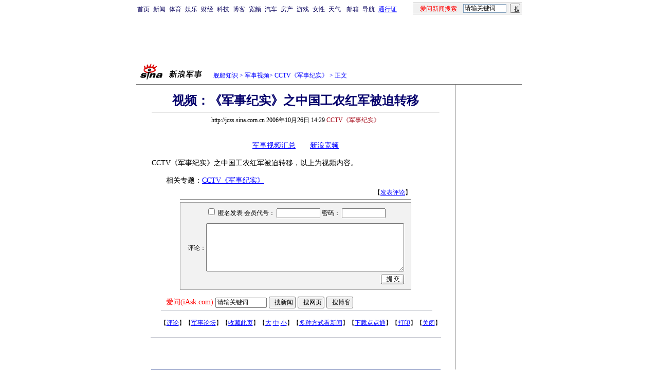

--- FILE ---
content_type: text/html
request_url: http://jczs.news.sina.com.cn/2006-10-26/1429406954.html
body_size: 21907
content:
<!--[27,1,406954] published at 2006-10-26 14:29:44 from #102 by 1716-->
<!--CCTV《军事纪实》-->
<!--<a href=/nz/cctvjsjs/index.shtml target=_blank>CCTV《军事纪实》</a>-->
<html>
<head>
<meta http-equiv="content-type" content="text/html; charset=gb2312">
<meta name="publishid" content="27,1,406954">
<meta name="keywords" content="视频：《军事纪实》之中国工农红军被迫转移_">
<meta name="description" content="视频：《军事纪实》之中国工农红军被迫转移_">
<title>视频：《军事纪实》之中国工农红军被迫转移_新浪军事_新浪网</title>
<script type="text/javascript" src="http://image2.sina.com.cn/home/sinaflash.js"></script>

<style type="text/css">
.title14 {font-size:14px;line-height:130%}
td, li, select, input, textarea {font-size:12px}
.f7 {font-size:7px;}
.f24{font-size:24px;}
.f12{font-size:12px;}
.f14{font-size:14px;}
.l17 {line-height:170%;}
.l15{line-height:150%}
A:link {color: #0000ff;}
A:visited {color: #800080;}
a:active, a:hover {color : #ff0000}
a.a01:link, a.a01:visited {text-decoration:none;color: #07015B;}
a.a01:active, a.a01:hover {text-decoration:none;color : #ff0000}
a.a02:link, a.a02:visited {text-decoration:none;color: #0000ff;}
a.a02:active, a.a02:hover {text-decoration:none;color : #ff0000}
.c03{color:#000000;border-color:#000000;}
a.title2:link, a.title2:visited {text-decoration:underline;color:#000000;}
a.title2:active, a.title2:hover {text-decoration:underline;color:#ff0000;}
</style>

<style>
.yqin {display:inline; height:0px; width:0px; position:absolute; text-align:left;}
A.iask_f14:link,A.iask_f14:visited,A.iask_f14:active,A.iask_f14:hover {font-size:14px;text-decoration:none;color: #ff0000;}
A.akey:link {text-decoration:none;color: #0000ff;}
A.akey:visited {text-decoration:none;color: #800080;}
A.akey:active,A.akey:hover {text-decoration:underline;color : #ff0000}
</style>

<script language="JavaScript">
//发布日期
pagepubtime = "2006-10-26";

//广告显示判断
function checkPubTime(){

	//分解年、月、日
	DateTime = new Array(); 
	DateTime = pagepubtime.split("-");
	var year = DateTime[0];
	var month = DateTime[1];
	var day = DateTime[2];

	//用得到的年、月、日生成日期对象
	var pubTime = new Date(year,month - 1,day);
	//得到当前日期
	var now = new Date();

	//计算出当前日期与发布日期之间的毫秒差值
	var dif = now.getTime() - pubTime.getTime();

	//需要检测的日期差
	var difDay = 180;

	//一天24小时、一小时60分、一分60秒、一秒1000毫秒
	if (dif > difDay * 24 * 60 * 60 * 1000)
	{
		return false;
	}
	return true;
}
</script>

<script language="JavaScript">
function setBarPosition(){
	document.getElementById('toolBar').style.top=0
	document.getElementById('toolBar').style.left=621
	document.getElementById('toolBar').style.display='block'
}

function setTailPosition(){
var theHeight=(document.getElementById('toolBar').offsetHeight>document.getElementById('theEnd').offsetTop) ? document.getElementById('toolBar').offsetHeight : document.getElementById('theEnd').offsetTop
	document.getElementById('sinaTail').style.top=theHeight
	document.getElementById('sinaTail').style.left=document.getElementById('theEnd').offsetLeft
	document.getElementById('sinaTail').style.display='block'
}
</script>
</head>
<body bgcolor=#ffffff topmargin=5 marginheight=5 leftmargin=0 marginwidth=0 onLoad="setTailPosition()"><!-- body code begin -->

<!-- SUDA_CODE_START --> 
<script type="text/javascript"> 
//<!--
(function(){var an="V=2.1.16";var ah=window,F=document,s=navigator,W=s.userAgent,ao=ah.screen,j=ah.location.href;var aD="https:"==ah.location.protocol?"https://s":"http://",ay="beacon.sina.com.cn";var N=aD+ay+"/a.gif?",z=aD+ay+"/g.gif?",R=aD+ay+"/f.gif?",ag=aD+ay+"/e.gif?",aB=aD+"beacon.sinauda.com/i.gif?";var aA=F.referrer.toLowerCase();var aa="SINAGLOBAL",Y="FSINAGLOBAL",H="Apache",P="ULV",l="SUP",aE="UOR",E="_s_acc",X="_s_tentry",n=false,az=false,B=(document.domain=="sina.com.cn")?true:false;var o=0;var aG=false,A=false;var al="";var m=16777215,Z=0,C,K=0;var r="",b="",a="";var M=[],S=[],I=[];var u=0;var v=0;var p="";var am=false;var w=false;function O(){var e=document.createElement("iframe");e.src=aD+ay+"/data.html?"+new Date().getTime();e.id="sudaDataFrame";e.style.height="0px";e.style.width="1px";e.style.overflow="hidden";e.frameborder="0";e.scrolling="no";document.getElementsByTagName("head")[0].appendChild(e)}function k(){var e=document.createElement("iframe");e.src=aD+ay+"/ckctl.html";e.id="ckctlFrame";e.style.height="0px";e.style.width="1px";e.style.overflow="hidden";e.frameborder="0";e.scrolling="no";document.getElementsByTagName("head")[0].appendChild(e)}function q(){var e=document.createElement("script");e.src=aD+ay+"/h.js";document.getElementsByTagName("head")[0].appendChild(e)}function h(aH,i){var D=F.getElementsByName(aH);var e=(i>0)?i:0;return(D.length>e)?D[e].content:""}function aF(){var aJ=F.getElementsByName("sudameta");var aR=[];for(var aO=0;aO<aJ.length;aO++){var aK=aJ[aO].content;if(aK){if(aK.indexOf(";")!=-1){var D=aK.split(";");for(var aH=0;aH<D.length;aH++){var aP=aw(D[aH]);if(!aP){continue}aR.push(aP)}}else{aR.push(aK)}}}var aM=F.getElementsByTagName("meta");for(var aO=0,aI=aM.length;aO<aI;aO++){var aN=aM[aO];if(aN.name=="tags"){aR.push("content_tags:"+encodeURI(aN.content))}}var aL=t("vjuids");aR.push("vjuids:"+aL);var e="";var aQ=j.indexOf("#");if(aQ!=-1){e=escape(j.substr(aQ+1));aR.push("hashtag:"+e)}return aR}function V(aK,D,aI,aH){if(aK==""){return""}aH=(aH=="")?"=":aH;D+=aH;var aJ=aK.indexOf(D);if(aJ<0){return""}aJ+=D.length;var i=aK.indexOf(aI,aJ);if(i<aJ){i=aK.length}return aK.substring(aJ,i)}function t(e){if(undefined==e||""==e){return""}return V(F.cookie,e,";","")}function at(aI,e,i,aH){if(e!=null){if((undefined==aH)||(null==aH)){aH="sina.com.cn"}if((undefined==i)||(null==i)||(""==i)){F.cookie=aI+"="+e+";domain="+aH+";path=/"}else{var D=new Date();var aJ=D.getTime();aJ=aJ+86400000*i;D.setTime(aJ);aJ=D.getTime();F.cookie=aI+"="+e+";domain="+aH+";expires="+D.toUTCString()+";path=/"}}}function f(D){try{var i=document.getElementById("sudaDataFrame").contentWindow.storage;return i.get(D)}catch(aH){return false}}function ar(D,aH){try{var i=document.getElementById("sudaDataFrame").contentWindow.storage;i.set(D,aH);return true}catch(aI){return false}}function L(){var aJ=15;var D=window.SUDA.etag;if(!B){return"-"}if(u==0){O();q()}if(D&&D!=undefined){w=true}ls_gid=f(aa);if(ls_gid===false||w==false){return false}else{am=true}if(ls_gid&&ls_gid.length>aJ){at(aa,ls_gid,3650);n=true;return ls_gid}else{if(D&&D.length>aJ){at(aa,D,3650);az=true}var i=0,aI=500;var aH=setInterval((function(){var e=t(aa);if(w){e=D}i+=1;if(i>3){clearInterval(aH)}if(e.length>aJ){clearInterval(aH);ar(aa,e)}}),aI);return w?D:t(aa)}}function U(e,aH,D){var i=e;if(i==null){return false}aH=aH||"click";if((typeof D).toLowerCase()!="function"){return}if(i.attachEvent){i.attachEvent("on"+aH,D)}else{if(i.addEventListener){i.addEventListener(aH,D,false)}else{i["on"+aH]=D}}return true}function af(){if(window.event!=null){return window.event}else{if(window.event){return window.event}var D=arguments.callee.caller;var i;var aH=0;while(D!=null&&aH<40){i=D.arguments[0];if(i&&(i.constructor==Event||i.constructor==MouseEvent||i.constructor==KeyboardEvent)){return i}aH++;D=D.caller}return i}}function g(i){i=i||af();if(!i.target){i.target=i.srcElement;i.pageX=i.x;i.pageY=i.y}if(typeof i.layerX=="undefined"){i.layerX=i.offsetX}if(typeof i.layerY=="undefined"){i.layerY=i.offsetY}return i}function aw(aH){if(typeof aH!=="string"){throw"trim need a string as parameter"}var e=aH.length;var D=0;var i=/(\u3000|\s|\t|\u00A0)/;while(D<e){if(!i.test(aH.charAt(D))){break}D+=1}while(e>D){if(!i.test(aH.charAt(e-1))){break}e-=1}return aH.slice(D,e)}function c(e){return Object.prototype.toString.call(e)==="[object Array]"}function J(aH,aL){var aN=aw(aH).split("&");var aM={};var D=function(i){if(aL){try{return decodeURIComponent(i)}catch(aP){return i}}else{return i}};for(var aJ=0,aK=aN.length;aJ<aK;aJ++){if(aN[aJ]){var aI=aN[aJ].split("=");var e=aI[0];var aO=aI[1];if(aI.length<2){aO=e;e="$nullName"}if(!aM[e]){aM[e]=D(aO)}else{if(c(aM[e])!=true){aM[e]=[aM[e]]}aM[e].push(D(aO))}}}return aM}function ac(D,aI){for(var aH=0,e=D.length;aH<e;aH++){aI(D[aH],aH)}}function ak(i){var e=new RegExp("^http(?:s)?://([^/]+)","im");if(i.match(e)){return i.match(e)[1].toString()}else{return""}}function aj(aO){try{var aL="ABCDEFGHIJKLMNOPQRSTUVWXYZabcdefghijklmnopqrstuvwxyz0123456789+/=";var D="ABCDEFGHIJKLMNOPQRSTUVWXYZabcdefghijklmnopqrstuvwxyz0123456789-_=";var aQ=function(e){var aR="",aS=0;for(;aS<e.length;aS++){aR+="%"+aH(e[aS])}return decodeURIComponent(aR)};var aH=function(e){var i="0"+e.toString(16);return i.length<=2?i:i.substr(1)};var aP=function(aY,aV,aR){if(typeof(aY)=="string"){aY=aY.split("")}var aX=function(a7,a9){for(var a8=0;a8<a7.length;a8++){if(a7[a8]==a9){return a8}}return -1};var aS=[];var a6,a4,a1="";var a5,a3,a0,aZ="";if(aY.length%4!=0){}var e=/[^A-Za-z0-9\+\/\=]/g;var a2=aL.split("");if(aV=="urlsafe"){e=/[^A-Za-z0-9\-_\=]/g;a2=D.split("")}var aU=0;if(aV=="binnary"){a2=[];for(aU=0;aU<=64;aU++){a2[aU]=aU+128}}if(aV!="binnary"&&e.exec(aY.join(""))){return aR=="array"?[]:""}aU=0;do{a5=aX(a2,aY[aU++]);a3=aX(a2,aY[aU++]);a0=aX(a2,aY[aU++]);aZ=aX(a2,aY[aU++]);a6=(a5<<2)|(a3>>4);a4=((a3&15)<<4)|(a0>>2);a1=((a0&3)<<6)|aZ;aS.push(a6);if(a0!=64&&a0!=-1){aS.push(a4)}if(aZ!=64&&aZ!=-1){aS.push(a1)}a6=a4=a1="";a5=a3=a0=aZ=""}while(aU<aY.length);if(aR=="array"){return aS}var aW="",aT=0;for(;aT<aS.lenth;aT++){aW+=String.fromCharCode(aS[aT])}return aW};var aI=[];var aN=aO.substr(0,3);var aK=aO.substr(3);switch(aN){case"v01":for(var aJ=0;aJ<aK.length;aJ+=2){aI.push(parseInt(aK.substr(aJ,2),16))}return decodeURIComponent(aQ(aP(aI,"binnary","array")));break;case"v02":aI=aP(aK,"urlsafe","array");return aQ(aP(aI,"binnary","array"));break;default:return decodeURIComponent(aO)}}catch(aM){return""}}var ap={screenSize:function(){return(m&8388608==8388608)?ao.width+"x"+ao.height:""},colorDepth:function(){return(m&4194304==4194304)?ao.colorDepth:""},appCode:function(){return(m&2097152==2097152)?s.appCodeName:""},appName:function(){return(m&1048576==1048576)?((s.appName.indexOf("Microsoft Internet Explorer")>-1)?"MSIE":s.appName):""},cpu:function(){return(m&524288==524288)?(s.cpuClass||s.oscpu):""},platform:function(){return(m&262144==262144)?(s.platform):""},jsVer:function(){if(m&131072!=131072){return""}var aI,e,aK,D=1,aH=0,i=(s.appName.indexOf("Microsoft Internet Explorer")>-1)?"MSIE":s.appName,aJ=s.appVersion;if("MSIE"==i){e="MSIE";aI=aJ.indexOf(e);if(aI>=0){aK=window.parseInt(aJ.substring(aI+5));if(3<=aK){D=1.1;if(4<=aK){D=1.3}}}}else{if(("Netscape"==i)||("Opera"==i)||("Mozilla"==i)){D=1.3;e="Netscape6";aI=aJ.indexOf(e);if(aI>=0){D=1.5}}}return D},network:function(){if(m&65536!=65536){return""}var i="";i=(s.connection&&s.connection.type)?s.connection.type:i;try{F.body.addBehavior("#default#clientCaps");i=F.body.connectionType}catch(D){i="unkown"}return i},language:function(){return(m&32768==32768)?(s.systemLanguage||s.language):""},timezone:function(){return(m&16384==16384)?(new Date().getTimezoneOffset()/60):""},flashVer:function(){if(m&8192!=8192){return""}var aK=s.plugins,aH,aL,aN;if(aK&&aK.length){for(var aJ in aK){aL=aK[aJ];if(aL.description==null){continue}if(aH!=null){break}aN=aL.description.toLowerCase();if(aN.indexOf("flash")!=-1){aH=aL.version?parseInt(aL.version):aN.match(/\d+/);continue}}}else{if(window.ActiveXObject){for(var aI=10;aI>=2;aI--){try{var D=new ActiveXObject("ShockwaveFlash.ShockwaveFlash."+aI);if(D){aH=aI;break}}catch(aM){}}}else{if(W.indexOf("webtv/2.5")!=-1){aH=3}else{if(W.indexOf("webtv")!=-1){aH=2}}}}return aH},javaEnabled:function(){if(m&4096!=4096){return""}var D=s.plugins,i=s.javaEnabled(),aH,aI;if(i==true){return 1}if(D&&D.length){for(var e in D){aH=D[e];if(aH.description==null){continue}if(i!=null){break}aI=aH.description.toLowerCase();if(aI.indexOf("java plug-in")!=-1){i=parseInt(aH.version);continue}}}else{if(window.ActiveXObject){i=(new ActiveXObject("JavaWebStart.IsInstalled")!=null)}}return i?1:0}};var ad={pageId:function(i){var D=i||r,aK="-9999-0-0-1";if((undefined==D)||(""==D)){try{var aH=h("publishid");if(""!=aH){var aJ=aH.split(",");if(aJ.length>0){if(aJ.length>=3){aK="-9999-0-"+aJ[1]+"-"+aJ[2]}D=aJ[0]}}else{D="0"}}catch(aI){D="0"}D=D+aK}return D},sessionCount:function(){var e=t("_s_upa");if(e==""){e=0}return e},excuteCount:function(){return SUDA.sudaCount},referrer:function(){if(m&2048!=2048){return""}var e=/^[^\?&#]*.swf([\?#])?/;if((aA=="")||(aA.match(e))){var i=V(j,"ref","&","");if(i!=""){return escape(i)}}return escape(aA)},isHomepage:function(){if(m&1024!=1024){return""}var D="";try{F.body.addBehavior("#default#homePage");D=F.body.isHomePage(j)?"Y":"N"}catch(i){D="unkown"}return D},PGLS:function(){return(m&512==512)?h("stencil"):""},ZT:function(){if(m&256!=256){return""}var e=h("subjectid");e.replace(",",".");e.replace(";",",");return escape(e)},mediaType:function(){return(m&128==128)?h("mediaid"):""},domCount:function(){return(m&64==64)?F.getElementsByTagName("*").length:""},iframeCount:function(){return(m&32==32)?F.getElementsByTagName("iframe").length:""}};var av={visitorId:function(){var i=15;var e=t(aa);if(e.length>i&&u==0){return e}else{return}},fvisitorId:function(e){if(!e){var e=t(Y);return e}else{at(Y,e,3650)}},sessionId:function(){var e=t(H);if(""==e){var i=new Date();e=Math.random()*10000000000000+"."+i.getTime()}return e},flashCookie:function(e){if(e){}else{return p}},lastVisit:function(){var D=t(H);var aI=t(P);var aH=aI.split(":");var aJ="",i;if(aH.length>=6){if(D!=aH[4]){i=new Date();var e=new Date(window.parseInt(aH[0]));aH[1]=window.parseInt(aH[1])+1;if(i.getMonth()!=e.getMonth()){aH[2]=1}else{aH[2]=window.parseInt(aH[2])+1}if(((i.getTime()-e.getTime())/86400000)>=7){aH[3]=1}else{if(i.getDay()<e.getDay()){aH[3]=1}else{aH[3]=window.parseInt(aH[3])+1}}aJ=aH[0]+":"+aH[1]+":"+aH[2]+":"+aH[3];aH[5]=aH[0];aH[0]=i.getTime();at(P,aH[0]+":"+aH[1]+":"+aH[2]+":"+aH[3]+":"+D+":"+aH[5],360)}else{aJ=aH[5]+":"+aH[1]+":"+aH[2]+":"+aH[3]}}else{i=new Date();aJ=":1:1:1";at(P,i.getTime()+aJ+":"+D+":",360)}return aJ},userNick:function(){if(al!=""){return al}var D=unescape(t(l));if(D!=""){var i=V(D,"ag","&","");var e=V(D,"user","&","");var aH=V(D,"uid","&","");var aJ=V(D,"sex","&","");var aI=V(D,"dob","&","");al=i+":"+e+":"+aH+":"+aJ+":"+aI;return al}else{return""}},userOrigin:function(){if(m&4!=4){return""}var e=t(aE);var i=e.split(":");if(i.length>=2){return i[0]}else{return""}},advCount:function(){return(m&2==2)?t(E):""},setUOR:function(){var aL=t(aE),aP="",i="",aO="",aI="",aM=j.toLowerCase(),D=F.referrer.toLowerCase();var aQ=/[&|?]c=spr(_[A-Za-z0-9]{1,}){3,}/;var aK=new Date();if(aM.match(aQ)){aO=aM.match(aQ)[0]}else{if(D.match(aQ)){aO=D.match(aQ)[0]}}if(aO!=""){aO=aO.substr(3)+":"+aK.getTime()}if(aL==""){if(t(P)==""){aP=ak(D);i=ak(aM)}at(aE,aP+","+i+","+aO,365)}else{var aJ=0,aN=aL.split(",");if(aN.length>=1){aP=aN[0]}if(aN.length>=2){i=aN[1]}if(aN.length>=3){aI=aN[2]}if(aO!=""){aJ=1}else{var aH=aI.split(":");if(aH.length>=2){var e=new Date(window.parseInt(aH[1]));if(e.getTime()<(aK.getTime()-86400000*30)){aJ=1}}}if(aJ){at(aE,aP+","+i+","+aO,365)}}},setAEC:function(e){if(""==e){return}var i=t(E);if(i.indexOf(e+",")<0){i=i+e+","}at(E,i,7)},ssoInfo:function(){var D=unescape(aj(t("sso_info")));if(D!=""){if(D.indexOf("uid=")!=-1){var i=V(D,"uid","&","");return escape("uid:"+i)}else{var e=V(D,"u","&","");return escape("u:"+unescape(e))}}else{return""}},subp:function(){return t("SUBP")}};var ai={CI:function(){var e=["sz:"+ap.screenSize(),"dp:"+ap.colorDepth(),"ac:"+ap.appCode(),"an:"+ap.appName(),"cpu:"+ap.cpu(),"pf:"+ap.platform(),"jv:"+ap.jsVer(),"ct:"+ap.network(),"lg:"+ap.language(),"tz:"+ap.timezone(),"fv:"+ap.flashVer(),"ja:"+ap.javaEnabled()];return"CI="+e.join("|")},PI:function(e){var i=["pid:"+ad.pageId(e),"st:"+ad.sessionCount(),"et:"+ad.excuteCount(),"ref:"+ad.referrer(),"hp:"+ad.isHomepage(),"PGLS:"+ad.PGLS(),"ZT:"+ad.ZT(),"MT:"+ad.mediaType(),"keys:","dom:"+ad.domCount(),"ifr:"+ad.iframeCount()];return"PI="+i.join("|")},UI:function(){var e=["vid:"+av.visitorId(),"sid:"+av.sessionId(),"lv:"+av.lastVisit(),"un:"+av.userNick(),"uo:"+av.userOrigin(),"ae:"+av.advCount(),"lu:"+av.fvisitorId(),"si:"+av.ssoInfo(),"rs:"+(n?1:0),"dm:"+(B?1:0),"su:"+av.subp()];return"UI="+e.join("|")},EX:function(i,e){if(m&1!=1){return""}i=(null!=i)?i||"":b;e=(null!=e)?e||"":a;return"EX=ex1:"+i+"|ex2:"+e},MT:function(){return"MT="+aF().join("|")},V:function(){return an},R:function(){return"gUid_"+new Date().getTime()}};function ax(){var aK="-",aH=F.referrer.toLowerCase(),D=j.toLowerCase();if(""==t(X)){if(""!=aH){aK=ak(aH)}at(X,aK,"","weibo.com")}var aI=/weibo.com\/reg.php/;if(D.match(aI)){var aJ=V(unescape(D),"sharehost","&","");var i=V(unescape(D),"appkey","&","");if(""!=aJ){at(X,aJ,"","weibo.com")}at("appkey",i,"","weibo.com")}}function d(e,i){G(e,i)}function G(i,D){D=D||{};var e=new Image(),aH;if(D&&D.callback&&typeof D.callback=="function"){e.onload=function(){clearTimeout(aH);aH=null;D.callback(true)}}SUDA.img=e;e.src=i;aH=setTimeout(function(){if(D&&D.callback&&typeof D.callback=="function"){D.callback(false);e.onload=null}},D.timeout||2000)}function x(e,aH,D,aI){SUDA.sudaCount++;if(!av.visitorId()&&!L()){if(u<3){u++;setTimeout(x,500);return}}var i=N+[ai.V(),ai.CI(),ai.PI(e),ai.UI(),ai.MT(),ai.EX(aH,D),ai.R()].join("&");G(i,aI)}function y(e,D,i){if(aG||A){return}if(SUDA.sudaCount!=0){return}x(e,D,i)}function ab(e,aH){if((""==e)||(undefined==e)){return}av.setAEC(e);if(0==aH){return}var D="AcTrack||"+t(aa)+"||"+t(H)+"||"+av.userNick()+"||"+e+"||";var i=ag+D+"&gUid_"+new Date().getTime();d(i)}function aq(aI,e,i,aJ){aJ=aJ||{};if(!i){i=""}else{i=escape(i)}var aH="UATrack||"+t(aa)+"||"+t(H)+"||"+av.userNick()+"||"+aI+"||"+e+"||"+ad.referrer()+"||"+i+"||"+(aJ.realUrl||"")+"||"+(aJ.ext||"");var D=ag+aH+"&gUid_"+new Date().getTime();d(D,aJ)}function aC(aK){var i=g(aK);var aI=i.target;var aH="",aL="",D="";var aJ;if(aI!=null&&aI.getAttribute&&(!aI.getAttribute("suda-uatrack")&&!aI.getAttribute("suda-actrack")&&!aI.getAttribute("suda-data"))){while(aI!=null&&aI.getAttribute&&(!!aI.getAttribute("suda-uatrack")||!!aI.getAttribute("suda-actrack")||!!aI.getAttribute("suda-data"))==false){if(aI==F.body){return}aI=aI.parentNode}}if(aI==null||aI.getAttribute==null){return}aH=aI.getAttribute("suda-actrack")||"";aL=aI.getAttribute("suda-uatrack")||aI.getAttribute("suda-data")||"";sudaUrls=aI.getAttribute("suda-urls")||"";if(aL){aJ=J(aL);if(aI.tagName.toLowerCase()=="a"){D=aI.href}opts={};opts.ext=(aJ.ext||"");aJ.key&&SUDA.uaTrack&&SUDA.uaTrack(aJ.key,aJ.value||aJ.key,D,opts)}if(aH){aJ=J(aH);aJ.key&&SUDA.acTrack&&SUDA.acTrack(aJ.key,aJ.value||aJ.key)}}if(window.SUDA&&Object.prototype.toString.call(window.SUDA)==="[object Array]"){for(var Q=0,ae=SUDA.length;Q<ae;Q++){switch(SUDA[Q][0]){case"setGatherType":m=SUDA[Q][1];break;case"setGatherInfo":r=SUDA[Q][1]||r;b=SUDA[Q][2]||b;a=SUDA[Q][3]||a;break;case"setPerformance":Z=SUDA[Q][1];break;case"setPerformanceFilter":C=SUDA[Q][1];break;case"setPerformanceInterval":K=SUDA[Q][1]*1||0;K=isNaN(K)?0:K;break;case"setGatherMore":M.push(SUDA[Q].slice(1));break;case"acTrack":S.push(SUDA[Q].slice(1));break;case"uaTrack":I.push(SUDA[Q].slice(1));break}}}aG=(function(D,i){if(ah.top==ah){return false}else{try{if(F.body.clientHeight==0){return false}return((F.body.clientHeight>=D)&&(F.body.clientWidth>=i))?false:true}catch(aH){return true}}})(320,240);A=(function(){return false})();av.setUOR();var au=av.sessionId();window.SUDA=window.SUDA||[];SUDA.sudaCount=SUDA.sudaCount||0;SUDA.log=function(){x.apply(null,arguments)};SUDA.acTrack=function(){ab.apply(null,arguments)};SUDA.uaTrack=function(){aq.apply(null,arguments)};U(F.body,"click",aC);window.GB_SUDA=SUDA;GB_SUDA._S_pSt=function(){};GB_SUDA._S_acTrack=function(){ab.apply(null,arguments)};GB_SUDA._S_uaTrack=function(){aq.apply(null,arguments)};window._S_pSt=function(){};window._S_acTrack=function(){ab.apply(null,arguments)};window._S_uaTrack=function(){aq.apply(null,arguments)};window._S_PID_="";if(!window.SUDA.disableClickstream){y()}try{k()}catch(T){}})();
//-->
</script> 
<noScript> 
<div style='position:absolute;top:0;left:0;width:0;height:0;visibility:hidden'><img width=0 height=0 src='//beacon.sina.com.cn/a.gif?noScript' border='0' alt='' /></div> 
</noScript> 
<!-- SUDA_CODE_END -->

<!-- SSO_GETCOOKIE_START -->
<script type="text/javascript">var sinaSSOManager=sinaSSOManager||{};sinaSSOManager.getSinaCookie=function(){function dc(u){if(u==undefined){return""}var decoded=decodeURIComponent(u);return decoded=="null"?"":decoded}function ps(str){var arr=str.split("&");var arrtmp;var arrResult={};for(var i=0;i<arr.length;i++){arrtmp=arr[i].split("=");arrResult[arrtmp[0]]=dc(arrtmp[1])}return arrResult}function gC(name){var Res=eval("/"+name+"=([^;]+)/").exec(document.cookie);return Res==null?null:Res[1]}var sup=dc(gC("SUP"));if(!sup){sup=dc(gC("SUR"))}if(!sup){return null}return ps(sup)};</script>
<!-- SSO_GETCOOKIE_END -->

<script type="text/javascript">new function(r,s,t){this.a=function(n,t,e){if(window.addEventListener){n.addEventListener(t,e,false);}else if(window.attachEvent){n.attachEvent("on"+t,e);}};this.b=function(f){var t=this;return function(){return f.apply(t,arguments);};};this.c=function(){var f=document.getElementsByTagName("form");for(var i=0;i<f.length;i++){var o=f[i].action;if(this.r.test(o)){f[i].action=o.replace(this.r,this.s);}}};this.r=r;this.s=s;this.d=setInterval(this.b(this.c),t);this.a(window,"load",this.b(function(){this.c();clearInterval(this.d);}));}(/http:\/\/www\.google\.c(om|n)\/search/, "http://keyword.sina.com.cn/searchword.php", 250);</script>
<!-- body code end -->

<center>
	
<script language="JavaScript">
	function doZoom(size){
		document.getElementById('zoom').style.fontSize=size+'px'
	}
	</script>
	<script language="JavaScript">
	
	function doPrint(){
	var str="<html>";
	var article;
	var css;
	var strAdBegin="<!--NEWSZW_HZH_BEGIN-->";
	var strAdEnd="<!--NEWSZW_HZH_END-->";
	var strFontSize='【<A href="javascript:doZoom(16)">大</A> <A href="javascript:doZoom(14)">中</A> <A href="javascript:doZoom(12)">小</A>】'
	var strdoPrint="doPrint()";
	var strTmp;
	
		css="<style>"
		+"td,.f12{font-size:12px}"
		+"body{font-family:宋体}"
		+".f24 {font-size:24px;}"
		+".f14 {font-size:14px;}"
		+".title14 {font-size:14px;line-height:130%}"
		+".l17 {line-height:170%;}"
		+"</style>";
	
		str +=	css;
		str +=	'<meta http-equiv="content-type" content="text/html; charset=gb2312">';
		str +=	'<title>'+document.title+'</title>';
		str +=	"<body bgcolor=#ffffff topmargin=5 leftmargin=5 marginheight=5 marginwidth=5 onLoad='window.print()'>";
		str +=	"<center><table width=600 border=0 cellspacing=0 cellpadding=0><tr><td height=34 width=150><a href=http://jczs.news.sina.com.cn><img src=http://image2.sina.com.cn/home/images/logo/sina_xljs.GIF width=144 height=34 border=0></a></td><td valign=bottom><font color=#0000ff><a href=http://jczs.news.sina.com.cn/ class=a02>舰船知识</a> &gt; &nbsp;正文</font></td><td align=right valign=bottom><a href='javascript:history.back()'>返回</a>　<a href='javascript:window.print()'>打印</a></td></tr></table>";
		str +=	"<table width=600 border=0 cellpadding=0 cellspacing=20 bgcolor=#EDF0F5><tr><td>";
		
		article=document.getElementById('article').innerHTML;
		str +=article.substr(0,article.indexOf(strAdBegin));
		if(article.indexOf(strAdBegin)!=-1){
			str +=article.substr(0,article.indexOf(strAdBegin));
			strTmp=article.substr(article.indexOf(strAdEnd)+strAdEnd.length, article.length);
		}else{
			strTmp=article
		}
		str +=strTmp
		str += escape(window.location.href)
		str +=	"</td></tr></table></center>";
		str +=	"</body></html>";
		document.write(str);
		document.close();
	}
</script>

<!--各频道正文页导航 begin-->
<!--导航start-->
<style>.h3 {font-size:7px;color:#FFBD00}</style>
<table width=750 border=0 cellspacing=0 cellpadding=0>
<tr><td>

<script>
function getCookie(name) {

  var search;

  search = name + "="
  offset = document.cookie.indexOf(search) 
  if (offset != -1) {
    offset += search.length ;
    end = document.cookie.indexOf(";", offset) ;
    if (end == -1)
      end = document.cookie.length;
    return document.cookie.substring(offset, end);
  }
  else
    return "";
}

function unipro_clearCookie(name ) {
	document.cookie=name+"=; " + "domain=sina.com.cn; path=/; ";     
	//bites = document.cookie.split("; ");
} 

function getMobileNum(ckName){
var userInfo = getCookie(ckName).split(":");
	return userInfo[2];
}

function unipro_UniProLogout() {
	unipro_clearCookie("SINAPRO");
	unipro_clearCookie("SINA-AVATAR");
	unipro_clearCookie("SINAPROC");
	unipro_clearCookie("nick");
	unipro_clearCookie("SINA_NU");      
	unipro_clearCookie("SINA_OU");
	unipro_clearCookie("appmask");
	unipro_clearCookie("gender");
	unipro_clearCookie("UNIPROTM");
	unipro_clearCookie("UNIPROU");
	unipro_clearCookie("SINA_USER");
	unipro_clearCookie("SMS_COOKIE");
	return true;
}

function getUniproUrl_stand(){
	window.location='http://unipro.sina.com.cn/';
	return false;
}

function getUniproUrl_welcome(){
	unipro_UniProLogout();
	window.location='http://unipro.sina.com.cn';
	return false;	
}

function print_stand_unipro_head()
{
	document.write("<table border=0 cellpadding=0 cellspacing=0 width=100%><tr align=center><td><a href=http://www.sina.com.cn class=a01>首页</a></td><td width=4></td><td><a href=http://news.sina.com.cn class=a01>新闻</a></td><td width=4></td><td><a href=http://sports.sina.com.cn class=a01>体育</a></td><td width=4></td><td><a href=http://ent.sina.com.cn class=a01>娱乐</a></td><td width=4></td><td><a href=http://finance.sina.com.cn/ class=a01>财经</a></td><td width=4></td><td><a href=http://tech.sina.com.cn/ class=a01>科技</a><td width=4></td></td><td><a href=http://blog.sina.com.cn/ class=a01>博客</a></td><td width=4></td><td><a href=http://bn.sina.com.cn/ class=a01>宽频</a></td><td width=4></td><td><a href=http://auto.sina.com.cn/ class=a01>汽车</a></td><td width=4></td><td><a href=http://house.sina.com.cn/ class=a01>房产</a></td><td width=4></td><td><a href=http://games.sina.com.cn class=a01>游戏</a></td><td width=4></td><td><a href=http://eladies.sina.com.cn/ class=a01>女性</a></td><td width=4></td><td><a href=http://weather.news.sina.com.cn/ class=a01>天气</a></td><td width=4></td><td width=4></td><td><a href=http://mail.sina.com.cn class=a01>邮箱</a></td><td width=4></td></td><td><a href=http://news.sina.com.cn/guide/ class=a01>导航</a></td><td width=4></td><td ><a href=# onClick='return getUniproUrl_stand()'>通行证</a></td><td align=right style=\"padding-bottom:4px;\"><table width=211 border=0 align=right cellpadding=0 cellspacing=0>	<tr><td width=211 colspan=3 height=1 bgcolor=#A9A9A9></td>	</tr>	<form name=\"_searchiask\" method=get action=\"http://www.iask.com/n\" onsubmit=\"return checkiask()\" target=_blank><input type=hidden name=from value=sinanews><input type=hidden name=f value=n><input type=hidden name=fnp_h value=1><tr bgcolor=#F0F0F0><td width=97 height=21 align=center style=\"padding-top:3px;\"><a href=http://n.iask.com target=_blank  class=a01><font color=#ff0000>爱问新闻搜索</font></a></td><td width=91><input type=text name=\"k\" size=12 style=\"width:84px;height:17px;border:1px solid #7F9DB9;\" value=\"请输关键词\" onClick=\"javascript:if(this.value=='请输关键词')this.value='';\"></td>	<td width=23><input type=submit style=\"width:20px;height:18px\" value=\"搜\"></td>	</tr>	<tr><td colspan=3 height=1 bgcolor=#A9A9A9></td>	</tr>	</form>	</table></td></tr></table>");
	
	document.write("</td><td align=right>");
	
	
}

function print_stand_unipro_welcome()
{
	var unipro_login_nickname = getCookie( "nick" );
	var unipro_login_pos = unipro_login_nickname.indexOf( "(" );
	if ( unipro_login_pos != -1 )
	{
		unipro_login_nickname = unipro_login_nickname.substr( 0, unipro_login_pos );
	}
	
	document.write("<table border=0 cellpadding=0 cellspacing=0 width=100%><tr align=center><td><a href=http://www.sina.com.cn class=a01>首页</a></td><td width=4></td><td><a href=http://news.sina.com.cn class=a01>新闻</a></td><td width=4></td><td><a href=http://sports.sina.com.cn class=a01>体育</a></td><td width=4></td><td><a href=http://ent.sina.com.cn class=a01>娱乐</a></td><td width=4></td><td><a href=http://finance.sina.com.cn/ class=a01>财经</a></td><td width=4></td><td><a href=http://tech.sina.com.cn/ class=a01>科技</a></td><td><a href=http://blog.sina.com.cn/ class=a01>博客</a></td><td><a href=http://bn.sina.com.cn/ class=a01>宽频</a></td><td width=4></td><td width=4></td><td><a href=http://auto.sina.com.cn/ class=a01>汽车</a></td><td width=4></td><td><a href=http://house.sina.com.cn/ class=a01><font color=red>房产</font></a></td><td width=4></td><td><a href=http://games.sina.com.cn class=a01>游戏</a></td><td width=4></td><td><a href=http://eladies.sina.com.cn/ class=a01>女性</a></td><td width=4></td><td><a href=http://weather.news.sina.com.cn/ class=a01>天气</a></td><td width=4></td><td width=4></td><td><a href=http://mail.sina.com.cn class=a01>邮箱</a></td><td width=4></td></td><td><a href=http://news.sina.com.cn/guide/ class=a01>导航</a></td><td width=4></td></tr></table>");
	
	document.write("</td><td align=right>");
	
	document.write("<table height=25 border=0 cellpadding=0 cellspacing=0>");
	document.write("<tr>");
	
	if ( unipro_login_nickname!="" && unipro_login_nickname!="null" && unipro_login_nickname!=null && unipro_login_nickname!="undefined" ) {
	        
		if (unipro_login_nickname.length > 4)
		{
			unipro_login_nickname = unipro_login_nickname.substr(0, 4);
			unipro_login_nickname += "..";
		}

		document.write("<td align=right> "+unipro_login_nickname+"</td><td width=4></td><td><a href=# onClick='return getUniproUrl_welcome()'><font color=#0000ff>退出</font></a>");
	} else {
		document.write( "<td align=right> 新浪过客" +"</td><td width=4></td><td><a href=# onClick='return getUniproUrl_welcome()'><font color=#0000ff>退出</font></a>");
	}
	document.write("&nbsp;</td><td style=\"padding-bottom:4px;\"><table width=211 border=0 align=right cellpadding=0 cellspacing=0>	<tr><td width=211 colspan=3 height=1 bgcolor=#A9A9A9></td>	</tr>	<form name=\"_searchiask\" method=get action=\"http://www.iask.com/n\" onsubmit=\"return checkiask()\" target=_blank><input type=hidden name=f value=n><input type=hidden name=fnp_h value=1><tr bgcolor=#F0F0F0><td width=97 height=21 align=center style=\"padding-top:3px;\"><a href=http://n.iask.com target=_blank  class=a01><font color=#ff0000>爱问新闻搜索</font></a></td><td width=91><input type=hidden name=from value=sinanews><input type=text name=\"k\" size=12 style=\"width:84px;height:17px;border:1px solid #7F9DB9;\" value=\"请输关键词\" onClick=\"javascript:if(this.value=='请输关键词')this.value='';\"></td>	<td width=23><input type=submit style=\"width:20px;height:18px\" value=\"搜\"></td>	</tr>	<tr><td colspan=3 height=1 bgcolor=#A9A9A9></td>	</tr>	</form>	</table></td></tr>");
	document.write("</table>");
}

function checkiask()
{
	if (document._searchiask.k.value=="请输关键词" || document._searchiask.k.value=="" )
	{
		window.open("http://iask.com");
		return false;
	}
	return true;
}
</script>

<script language="javascript">
if (getCookie("SINAPRO") == "") {
	print_stand_unipro_head();

} else {

	print_stand_unipro_welcome();

}
</script>
</td></tr>
</table>
<!--导航end-->
<!--各频道正文页导航 end-->
<!-- 顶部通栏广告 begin -->
<IFRAME MARGINHEIGHT=0 MARGINWIDTH=0 FRAMEBORDER=0 WIDTH=750 HEIGHT=90 SCROLLING=NO SRC="http://287.adsina.allyes.com/main/adfshow?user=AFP6_for_SINA|news|worldbanner&db=sina&border=0&local=yes">
<SCRIPT LANGUAGE="JavaScript1.1" SRC="http://287.adsina.allyes.com/main/adfshow?user=AFP6_for_SINA|news|worldbanner&db=sina&local=yes&js=on"></SCRIPT>
<NOSCRIPT><A HREF="http://287.adsina.allyes.com/main/adfclick?user=AFP6_for_SINA|news|worldbanner&db=sina"><IMG SRC="http://287.adsina.allyes.com/main/adfshow?user=AFP6_for_SINA|news|worldbanner&db=sina" WIDTH=750 HEIGHT=90 BORDER=0></a></NOSCRIPT></IFRAME>

<!-- 顶部通栏广告 end -->
<table width=750 border=0 cellspacing=0 cellpadding=0>
<tr><td height=34 width=150><a href=http://jczs.news.sina.com.cn><img src=http://image2.sina.com.cn/home/images/logo/sina_xljs.GIF width=144 height=34 border=0 alt=新浪军事></a></td><td width=440 valign=bottom><font color=#0000ff><a href=http://jczs.news.sina.com.cn/ class=a02>舰船知识</a> &gt; <a href=/col/jcvideo/ class=a02>军事视频</a>&gt; <a href=/nz/cctvjsjs/index.shtml class=a02>CCTV《军事纪实》</a> &gt; 正文</font></td><td align=right valign=bottom height=28><a href=> </a></td><td width=10></td></tr>
</table>

<table width=750 border=0 cellspacing=0 cellpadding=0>
<tr><td height=8></td></tr>
<tr><td height=1 bgcolor=#747474><img src=http://image2.sina.com.cn/c.gif width=1 height=1></td></tr>
</table>

<div id="outer" style="position:relative;width:750px;">
<table width=750 border=0 cellspacing=0 cellpadding=0>
<tr><td width=620 align=center rowspan=2 valign=top>

	<div id=article>
	
	<br>
	<table width=560 border=0 cellspacing=0 cellpadding=0>
	<tr><th class=f24><font color=#05006C>视频：《军事纪实》之中国工农红军被迫转移</font></th></tr>
	<tr><td height=><hr size=1 bgcolor=#d9d9d9></td></tr>
	<tr><td height=20 align=center>http://jczs.sina.com.cn 2006年10月26日 14:29 <font color=#A20010>CCTV《军事纪实》</font></td></tr>
	<tr><td height=15></td></tr>
	<tr><td class=l17><font id="zoom" class=f14>
    <!-- VIDEO_BEGIN -->
			<style type="text/css">
			.glow{color:#ffffff;filter:glow(strength=1,color=#003366);height:0;padding:2px;}
			.shadow{color:#666666;filter:dropShadow(offX=1,offY=1,color=#ffffff);height:0;}
			.linkGray a:link,.linkGray a:visited {text-decoration: none;color:#666666;}
			.linkGray a:active,.linkGray a:hover {text-decoration: underline;color:#f00;}
			.linkGray{color:#666666;}
			.linkGrayU a:link,.linkGrayU a:visited {text-decoration: underline;color:#666666;}
			.linkGrayU a:active,.linkGrayU a:hover {text-decoration: underline;color:#f00;}
			.linkGrayU{color:#666666;}
			.linkBlue a:link,.linkBlue a:visited {text-decoration: underline;color:#3753A4;}
			.linkBlue a:active,.linkBlue a:hover {text-decoration: underline;color:#f00;}
			.linkBlue{color:#3753A4;}
			</style>
			<center>
			<table cellspacing=0 border=0 cellpadding=0>
			<tr>
			<td>
				<!-- 定制播放器 begin -->

						<SCRIPT language=JScript.encode>
						<!--
			#@~^6gEAAA==@#@&@#@&7lMPwmYDnD	PxPJ` dbxlc^Ws#zp@#@&@#@&k6`2lOODURDn/D`Ar	NWA ^W^lDrKx 4D0#*	@#@&@#@&d-lMP-	bNY4~',& ZI@#@&i\mD~\unbo4Y,xPycTI@#@&d-CMP8DKC9sr^+,'Bs:klzJx-RkkUCcmWs m	zL1"dzy!Zv&FT&ycc2q%RRAh7PBI@#@&d-lM~	l.MWSsk^+,xBs:d)JzU-c/k	CR1W:c^UzNm./& TT+zq!J+cy%XqRvRAh7BI@#@&77l.,k	knbm,xPEBI@#@&d-CMPk	rK6Y,x~BEi@#@&7@#@&@#@&8nVkn	@#@&@#@&i\l.~7rND4,'~2 Zi@#@&d7CD,\u+bo4O,'Py*!p@#@&i-CD,4MWCNor^+~'Evi@#@&7-mDPUCMDGhwr^+~{BEi@#@&d7CD,kUkhk^~{PBEI@#@&d\m.~k	k:+aY~x,Bvi@#@&@#@&8@#@&@#@&onsAAA==^#~@
						--->
						</SCRIPT>

			
	<script language='javascript' type='text/javascript'>
		var withAd = true;	//true为有边框广告，false为无广告的干净版面；
		var withFlashAd = true;	//true为有FLASH流媒体广告;false为无；
		var autoPlayFlag = true;//设定是否自动播放
		var thinHead = true;//是否使用窄头(20像素高的头部边框);ture为是,false为否;
		if(withAd) thinHead= false;//加广告则不使用窄头
	</script>

	<script language='javascript' type='text/javascript' src='http://jczs.sina.com.cn/ad/video/MediaPlayer.js'></script>
	
	<script language='javascript' type='text/javascript'>
VolumeUp(5);//设定默认音量（0至9的正数）；
var i_flash;
var v_flash;
if (navigator.plugins) {
	for (var i=0; i < navigator.plugins.length; i++) {
		if (navigator.plugins[i].name.toLowerCase().indexOf("shockwave flash") >= 0) {
			if(withFlashAd){
				i_flash = true
			}
			v_flash = navigator.plugins[i].description.substring(navigator.plugins[i].description.toLowerCase().lastIndexOf("flash ") + 6, navigator.plugins[i].description.length);
		}
	}
}
</SCRIPT>
<SCRIPT type=text/vbscript>
	on error resume next
	set f = CreateObject("ShockwaveFlash.ShockwaveFlash")
	if IsObject(f) then
		if(withFlashAd) then
			i_flash = true
		end if
		v_flash = hex(f.FlashVersion())
	end if
</SCRIPT>
<script language='javascript' type='text/javascript' src='http://jczs.sina.com.cn/ad/video/flash_stream_ad.js'></script>

<script language='javascript' type='text/javascript'>
if(withFlashAd){
document.writeln("\
<SCRIPT FOR='begin_flash_ad' EVENT='FSCommand(command,args)' LANGUAGE='JavaScript'>\
begin_flash_ad_end()\
<\/SCRIPT>\
<SCRIPT FOR='half_flash_ad' EVENT='FSCommand(command,args)' LANGUAGE='JavaScript'>\
half_flash_ad_end()\
<\/SCRIPT>\
<SCRIPT FOR='end_flash_ad' EVENT='FSCommand(command,args)' LANGUAGE='JavaScript'>\
end_flash_ad_end()\
<\/SCRIPT>\
<SCRIPT FOR='showvideo' EVENT='FSCommand(command,args)' LANGUAGE='JavaScript'>\
begin_flash_ad_end()\
<\/SCRIPT>\
");
}
</script>

				<!-- 定制播放器 end -->
			</td>
			</tr>
			
			</table>

			</center>
			<center><p align=center><a href=http://bn.sina.com.cn/jczs/more/index.html
 target=_blank>军事视频汇总</a>　　<a href=http://bn.sina.com.cn/ target=_blank>新浪宽频</a></p>
</center>
<!-- VIDEO_END -->		

		
	
<center><font class=f12></font></center>
         
	
	<center><font class=f12></font></center>
	
	<center><font class=f12></font></center>	
	
	<center><font class=f12></font></center>	
	CCTV《军事纪实》之中国工农红军被迫转移，以上为视频内容。<!--NEWSZW_HZH_BEGIN--><table border=0 cellspacing=0 cellpadding=0 align=left><tr><td><div id=PublicRelation5 name="PublicRelation" style="DISPLAY:none"><table border=0 cellspacing=0 cellpadding=0 style="margin-top:10px;margin-bottom:3px;margin-left:7px;margin-right:8px">
<tr><td>
<!--画中画广告开始-->
<!--军事正文页轮播画中画开始-->
<IFRAME MARGINHEIGHT=0 MARGINWIDTH=0 FRAMEBORDER=0 WIDTH=360 HEIGHT=300 SCROLLING=NO SRC="http://95.adsina.allyes.com/main/adfshow?user=AFP6_for_SINA|news|newsworldpip&db=sina&border=0&local=yes">
<SCRIPT LANGUAGE="JavaScript1.1" SRC="http://95.adsina.allyes.com/main/adfshow?user=AFP6_for_SINA|news|newsworldpip&db=sina&local=yes&js=on"></SCRIPT>
<NOSCRIPT><A HREF="http://95.adsina.allyes.com/main/adfclick?user=AFP6_for_SINA|news|newsworldpip&db=sina"><IMG SRC="http://95.adsina.allyes.com/main/adfshow?user=AFP6_for_SINA|news|newsworldpip&db=sina" WIDTH=360 HEIGHT=300 BORDER=0></a></NOSCRIPT></IFRAME>
<!--军事正文页轮播画中画结束-->
<!--画中画广告结束-->
</td></tr>
<tr><td>
<!-- 画中画下文字链广告（从上至下顺序为01，02，03，04文字，需加class=a01）-->
<table width=360 border=0 cellpadding=0 cellspacing=0>
<tr><td height=9></td></tr>
<tr><td>
<table width=360 border=0 cellpadding=0 cellspacing=0 background=http://image2.sina.com.cn/dy/images/xfrd_02.gif>
<tr><td height=45 rowspan=2><img src=http://ad4.sina.com.cn/shc/xfrd_01.GIF width=70 height=45 border=0></td><td width=286 style='padding-top:4px;padding-left:5px'>
<!--F70BB90BB6BA--><!--nwy/uc/A-->
<script LANGUAGE="JavaScript">

ad1= "新浪抢宝广告免费";
link1= "http://51rob.sina.net/ad.htm";
//左上

ad2= "超新楼盘";
link2= "http://bj.house.sina.com.cn/exhibit/";
//右上

ad3= "买房答疑";
link3= "http://iask.house.sina.com.cn/browse/get_class2.php?fatherid=373&classifyflag=0";
//左下

ad4= "城市生活新主张";
link4= "http://classadnew.sina.com.cn/doc/tuiguang.htm";
//右下

//浏览器类型变量
var InternetExplorer = navigator.appName.indexOf("Microsoft") != -1;
//ie内容
function IEad(){
	adCode = '<OBJECT classid="clsid:D27CDB6E-AE6D-11cf-96B8-444553540000" codebase="http://download.macromedia.com/pub/shockwave/cabs/flash/swflash.cab#version=6,0,0,0" WIDTH="280" HEIGHT="40" id="ad_note" ALIGN=""><PARAM NAME=movie VALUE="http://image2.sina.com.cn/dy/zwyhzh/ad_note.swf"> <PARAM NAME=quality VALUE=high> <PARAM NAME=wmode VALUE=transparent> <PARAM NAME=bgcolor VALUE=#FFFFFF> <param name="swLiveConnect" value="true"> '
	+' <EMBED src="http://image2.sina.com.cn/dy/zwyhzh/ad_note.swf" quality=high wmode=transparent bgcolor=#FFFFFF  WIDTH="280" HEIGHT="40" NAME="ad_note" ALIGN="" TYPE="application/x-shockwave-flash" PLUGINSPAGE="http://www.macromedia.com/go/getflashplayer" swLiveConnect="true"></EMBED></OBJECT>'

	document.write(adCode);
	
	document.getElementById('ad_note').SetVariable("ad1", ad1);
	document.getElementById('ad_note').SetVariable("ad2", ad2);
	document.getElementById('ad_note').SetVariable("ad3", ad3);
	document.getElementById('ad_note').SetVariable("ad4", ad4);
	
	document.getElementById('ad_note').SetVariable("link1", link1);
	document.getElementById('ad_note').SetVariable("link2", link2);
	document.getElementById('ad_note').SetVariable("link3", link3);
	document.getElementById('ad_note').SetVariable("link4", link4);

}
//ns内容
function NSad(){

adCode = '<table width=286 border=0 cellpadding=0 cellspacing=0>'
	+'<tr height=20><td width=143 style="padding-top:5px;padding-left:5px"> <img src=http://image2.sina.com.cn/dy/images/xfrd_04.gif width=7 height=7> '
	+'<a href='+ link1 +' class=a01 target=_blank>'+ ad1 +'</a>'
	+'</td><td width=143 style="padding-top:5px;"> <img src=http://image2.sina.com.cn/dy/images/xfrd_04.gif width=7 height=7> '
	+'<a href='+ link2 +' class=a01 target=_blank>'+ ad2 +'</a>'
	+'</td></tr>'
	+'<tr height=20><td style="padding-left:5px"> <img src=http://image2.sina.com.cn/dy/images/xfrd_04.gif width=7 height=7> '
	+'<a href='+ link3 +' class=a01 target=_blank>'+ ad3 +'</a>'
	+'</td><td> <img src=http://image2.sina.com.cn/dy/images/xfrd_04.gif width=7 height=7> '
	+'<a href='+ link4 +' class=a01 target=_blank><SPAN ID="oSpan" UNSELECTABLE="on" >'+ ad4 +'</span></a></td></tr></table>'

document.write(adCode);
}

//主过程
if(InternetExplorer == true){
	IEad();
}else{
	NSad();
}
</script>
</td><td width=4 rowspan=2><img src=http://image2.sina.com.cn/dy/images/xfrd_03.gif width=4 height=45></td></tr>
	
</table>
</td></tr>
</table>

</td></tr>
</table>
</div>
</td></tr>
</table>
<!--NEWSZW_HZH_END-->

         <p>　　相关专题：<a href=/nz/cctvjsjs/index.shtml target=_blank>CCTV《军事纪实》</a></p>
	</font>
	
	</td></tr>
	</table></div>
	<SCRIPT>	 
//<!--广告发布-->
<!--
	if (checkPubTime())
	{
		document.getElementById("PublicRelation5").style.display="";
	}
-->
</SCRIPT>
	<table width="450" border="0" align="center" cellpadding="0" cellspacing="0" style="margin-bottom:10px;">
  <tr>
    <td><table align=center width=450 border=0 cellpadding=0 cellspacing=0 style='margin-top:3px;'>
	<tr><td width=10></td>
         <td width=330 style='padding-top:2px;'></td>
	<td width=120 align=right style='padding-top:2px;'>
【<a href=http://comment4.news.sina.com.cn/comment/comment4.html?channel=jc&newsid=27-1-406954>发表评论</a>】
</td>
	</table>	
	
	<div id='comment'></div>	

	<script type="text/javascript">
	var cmnt_channel	= "jc";		// 频道名，例如 gn、gj、kj 等
	var cmnt_newsid		= "27-1-406954"; 	// 新闻ID，例如 1-1-xxx、download-yyy 等
	var cmnt_group		= 0; 			// 是否专题模式，1为专题
	</script>
	<script id="COMMENT_DATAISLAND_FORIE" type="text/javascript" src=""></script>
	<script type="text/javascript" src="http://comment4.news.sina.com.cn/comment/cmnt_xml.js"></script>
	<script type="text/javascript" src="http://comment4.news.sina.com.cn/comment/cmnt_embed.js"></script>
	

	<script type="text/javascript">
	if ( CmsgList != null ) {
		(CmsgList.length>=6)?len=6:len=CmsgList.length;
		var comment_html="<table width=450 align=center border=0 cellpadding=4 cellspacing=0 style='border:1px solid #a2a2a2;margin-top:4px;color:#7C7C7C;'>";
		for ( var i=0; i<len; i++ ) {　
			
			// 发帖用户
			if ( trim(CmsgList[i].m_user) == "" ){
				v4_user="新浪用户";
			} else {
				v4_user=CmsgList[i].m_user; 
			}
			
			num=CmsgList[i].m_content.indexOf("【原贴】");
			if( num==-1){
				c_content_end=CmsgList[i].m_content
			}else{
				c_content_end=CmsgList[i].m_content.substring(0,num)
			}
			if(c_content_end.length>38){
				c_content_end=c_content_end.substring(0,38)+"…"
			}
				
			if(i%2 == 0){
				comment_html=comment_html
					+ "<tr bgcolor=#ffffff><td style='padding-top:7px;margin-left:2px;' colspan=2>" + v4_user + "　" + CmsgList[i].m_datetime + "　评论说</td></tr>"
					+ "<tr bgcolor=#ffffff><td width=16><img src=http://image2.sina.com.cn/dy/pl/dis01.gif width=13 height=18></td><td class=l15 width=492><font color=#000080>" + c_content_end +"</font></td></tr>";
					
											
			}else{
				comment_html=comment_html
					+ "<tr bgcolor=#E5E5E5><td style='padding-top:7px;margin-left:2px;' colspan=2>" + v4_user + "　" + CmsgList[i].m_datetime + "　评论说</td></tr>"
					+ "<tr bgcolor=#E5E5E5><td width=16><img src=http://image2.sina.com.cn/dy/pl/dis01.gif width=13 height=18></td><td class=l15 width=492><font color=#000080>" + c_content_end +"</font></td></tr>";						
				
			}
		}
		comment_html=comment_html+ "</table>"
		_s(comment_html);
	}
	</script>
	

	<table align=center width=450 border=0 cellpadding=0 cellspacing=1 bgcolor=#a2a2a2 style='margin-top:4px;'>
	<tr>
	<td bgcolor=#f2f2f2 align=center>
				 
	<table border=0 cellpadding=0 cellspacing=0>
	<form name=myform method=post action='http://comment4.news.sina.com.cn/cgi-bin/comment/post.cgi' target=_blank>
	<input type=hidden name=channel value=jc>
	<input type=hidden name=newsid value=27-1-406954>
	<input type=hidden name=style value=''>
	<input type=hidden name=face value=''>
	<tr><td height=8></td></tr>
	<tr><td>&nbsp;</td>
	  <td><input type=checkbox name=anonymous value=1>
匿名发表 会员代号：
  <input type=text name=user size=14 style="width:85px;height:19px">
密码：
<input type=password name=password size=14 style="width:85px;height:19px"></td>
	</tr>
	<tr><td height=10 colspan=2></td></tr>
	<tr><td align="center" valign=middle style='padding-top:3px; margin-left:5px'>评论：</td>
	<td><textarea name=content cols=50 rows=6 style="width:385px;height:94px"></textarea></td></tr>
	<tr><td colspan=2 height=25 align=right valign=bottom><input type=image src=http://image2.sina.com.cn/IT/Mobile/jx930/mc040.gif></td></tr>
	<tr><td height=10 colspan=2></td></tr>
	</form>
	</table>
	
	</td>
	</tr>
	</table></td>
  </tr>
</table>
	<TABLE cellSpacing=0 cellPadding=0 width=565 border=0>
      
        <TR>
          <TD width=20></TD>
          <TD class=f14 align=left>
            <P>
			 
				<script>
				<!--
				function ck()
				{
						if((document.f.k.value=="")||(document.f.k.value=="请输关键词"))
						{
								window.open("http://iask.com");
								return false;
						} 
						else
						{
						document.f.action="http://iask.com/n";
						}
				}
        function se()
				{
						if((document.f.k.value=="")||(document.f.k.value=="请输关键词"))
						{
								window.open("http://iask.com");
								return false;
						} 
						else
						{
							document.f.action="http://iask.com/s";
							document.f.submit();
							return true;
						}								
				}
function seBlog()
				{
						if((document.f.k.value=="")||(document.f.k.value=="请输关键词"))
						{
								window.open("http://iask.com");
								return false;
						} 
						else
						{						  
		          document.getElementById("q").value=document.f.k.value;	
							document.getElementById("s").value=1;
							document.f.action="http://blog.iask.com/b";
							document.f.submit();
							document.getElementById("s").value="";
							document.getElementById("q").value="";
							return true;
						}								
				}
				//-->
				</script>
           <TABLE width=528 border=0 cellPadding=0 cellSpacing=0 style="border-bottom:1px solid #c6c9d1;">
               <form name=f method=get onSubmit="return ck()" action=http://iask.com/n target="_blank">
                <TR>
            <TD width="528" height=30 class=f14 style="padding-left:10px"><a href=http://iask.com target=_blank class=iask_f14>爱问(iAsk.com)</a> 
					<input type=hidden name=fnp_t value=1><input name=k  id=k onClick="javascript:if(this.value=='请输关键词')this.value='';" value="请输关键词"  size=12 maxlength=140> 
					<input  type="submit" style="width:52"  onclick="return ck()"value=" 搜新闻 "> <input  type="button" style="width:52" onclick="return se();" value=" 搜网页 "> <input  type="button" style="width:52" onclick="return seBlog();" value=" 搜博客 ">
					 </TD>
 
					<input type="hidden" name=s><input type=hidden name=q class=k value="">
                </TR>
              </form>
            </TABLE> 


          </td>
        </tr></table>   

	<br clear=all>
	<table width=560 border=0 cellspacing=0 cellpadding=0>
	<tr><td class=l17><font id="zoom" class=f14>

		<table width=565 border=0 cellspacing=0 cellpadding=0>
		 <tr>
		   <td width=50></td>
		   <td class=title14></td>
	         </tr>	
		</table>
		<table width=565 border=0 cellspacing=0 cellpadding=0 align=center>
		<tr><td align=right>
		【<a href=http://comment4.news.sina.com.cn/comment/comment4.html?channel=jc&newsid=27-1-406954>评论</a>】【<a href=/bbs/index.shtml>军事论坛</a>】【<a href="javascript:d=document;t=d.selection?(d.selection.type!='None'?d.selection.createRange().text:''):(d.getSelection?d.getSelection():'');void(vivi=window.open('http://vivi.sina.com.cn/collect/icollect.php?pid=jczs.sina.com.cn&title='+escape(d.title)+'&url='+escape(d.location.href)+'&desc='+escape(t),'vivi','scrollbars=no,width=460,height=450,left=75,top=20,status=no,resizable=yes'));vivi.focus();" title="收藏的网页将被永久的保存到ViVi收藏夹http://vivi.sina.com.cn">收藏此页</a>】【<a href="javascript:doZoom(16)">大</a> <a href="javascript:doZoom(14)">中</a> <a href="javascript:doZoom(12)">小</a>】【<a href="http://news.sina.com.cn/pc/2004-11-16/27/1088.html?from=401">多种方式看新闻</a>】【<a href=http://www.sina.com.cn/ddt/ target=_blank>下载点点通</a>】【<a href="javascript:doPrint()">打印</a>】【<a href="javascript:window.close()">关闭</a>】
	        </td></tr>
		</table>
			<table width=565 border=0 cellspacing=0 cellpadding=0 align=center>
			<tr><td height=19></td></tr>
			<tr><td bgcolor=#c6c9d1 height=1></td></tr>
			<tr><td height=10></td></tr>
			</table>
		</td></tr>
		</table>
		<div id=PublicRelation1 name="PublicRelation" style="DISPLAY:none">
		<table width=565 border=0 cellspacing=0 cellpadding=0>
		<tr><td align=left class=title14>
		<!--军事正文底部内容 begin-->
                   <!--<p>
　　<a href=http://igame.sina.com.cn/plaza/event/20041001/index.asp target=_blank>新浪iGame四重时尚大礼 引爆七日黄金假期</a><br>
　　<a href=http://alumni.sina.com.cn/ target=_blank>新学年新朋友 新浪同学录用心筑造新天地</a><br>

</p>

<table width=565 border=0 cellspacing=0 cellpadding=0><tr><td class=title14><font color=blue>【中国联通用户 拨打1015901122 飞翔浪漫天空 1015901116 缤纷祝福/娱乐快报】</font></td></tr></table>
-->
		<!--军事正文底部内容 end-->
		</td></tr>
		<tr><td height=0></td></tr>
		</table>
		</div>

		<div id=links>
		<!-- 底部通栏广告 begin -->
		<!--8B291C21FD18--><div id="flashcontent_C21FD1">不支持Flash</div>
<script type="text/javascript">
var objFlash = new sinaFlash("http://ad4.sina.com.cn/200610/25/71284_tctd111.swf", "", "585", "50", "7", "", false,"high");
objFlash.addParam("wmode", "opaque");
objFlash.write("flashcontent_C21FD1");	
</script><!--$$ wlw/2006-10-26 ~ 2006-10-26/B $-->
		<!-- 底部通栏广告 end -->

			<table width=565 border=0 cellspacing=0 cellpadding=1 align=center>
			<tr><td>
			<table width=100% border=0 cellspacing=0 cellpadding=0><tr><td bgcolor=#455ca2><table width=100% border=0 cellspacing=1 cellpadding=3>
<tr><td bgcolor=#FFC800 class=title14><a href=/nz/cctvjsjs/index.shtml class=f14>CCTV《军事纪实》</a><span font-weight:900>专题</span></td></tr>
<tr><td bgcolor=#dcdcdc class=title12>　相关链接</td></tr>
<tr><td bgcolor=#ffffff class=title14><a href='http://jczs.news.sina.com.cn/2006-10-26/1425406953.html' target=_blank>视频：《军事纪实》之中国工农红军犄角并起</a><font COLOR=#6666cc>(2006/10/26/ 14:25)<br><a href='http://jczs.news.sina.com.cn/2006-10-26/1419406952.html' target=_blank>《军事纪实》10月27日播出中国工农红军第十集</a><font COLOR=#6666cc>(2006/10/26/ 14:19)<br><a href='http://jczs.news.sina.com.cn/p/2006-10-26/1357406951.html' target=_blank>图文：准备起飞</a><font COLOR=#6666cc>(2006/10/26/ 13:57)<br><a href='http://jczs.news.sina.com.cn/p/2006-10-26/1356406950.html' target=_blank>图文：直升机飞临墨脱官兵卸货</a><font COLOR=#6666cc>(2006/10/26/ 13:56)<br><a href='http://jczs.news.sina.com.cn/p/2006-10-26/1356406949.html' target=_blank>图文：直升机在人迹罕至的高原山区飞行</a><font COLOR=#6666cc>(2006/10/26/ 13:56)<br><a href='http://jczs.news.sina.com.cn/p/2006-10-26/1356406948.html' target=_blank>图文：林芝至墨脱的航线被称作死亡航线</a><font COLOR=#6666cc>(2006/10/26/ 13:56)<br><a href='http://jczs.news.sina.com.cn/p/2006-10-26/1356406947.html' target=_blank>图文：空中骑兵展翅飞翔</a><font COLOR=#6666cc>(2006/10/26/ 13:56)<br><a href='http://jczs.news.sina.com.cn/p/2006-10-26/1356406946.html' target=_blank>图文：飞机飞跃喜马拉雅山</a><font COLOR=#6666cc>(2006/10/26/ 13:56)<br></td></tr>
</table></td></tr></table>
			</td></tr>
			</table>
			</div>
<SCRIPT>	 
//<!--广告发布-->
<!--
	if (checkPubTime())
	{
		document.getElementById("PublicRelation1").style.display="";
	}
-->
    </SCRIPT>
	
</td><td width=1 bgcolor=#747474 rowspan=2></td><td width=129 valign=top></td></tr>
</table>

<!-- 右侧功能条 begin -->
<!-- 搜索 begin-->
<div id="toolBar" style="position:absolute;display:'none'">
<table width=129 border=0 cellpadding=0 cellspacing=0 >
<tr><td align=center>
<!--G正文页右侧搜索-->


<!-- 搜索 end-->
<IFRAME MARGINHEIGHT=0 MARGINWIDTH=0 FRAMEBORDER=0 WIDTH=120 HEIGHT=320 SCROLLING=NO SRC="http://145.adsina.allyes.com/main/adfshow?user=AFP6_for_SINA|news|worldskyscraper&db=sina&border=0&local=yes">
<SCRIPT LANGUAGE="JavaScript1.1" SRC="http://145.adsina.allyes.com/main/adfshow?user=AFP6_for_SINA|news|worldskyscraper&db=sina&local=yes&js=on"></SCRIPT>
<NOSCRIPT><A HREF="http://145.adsina.allyes.com/main/adfclick?user=AFP6_for_SINA|news|worldskyscraper&db=sina"><IMG SRC="http://145.adsina.allyes.com/main/adfshow?user=AFP6_for_SINA|news|worldskyscraper&db=sina" WIDTH=120 HEIGHT=320 BORDER=0></a></NOSCRIPT></IFRAME>

	<table width=120 border=0 cellspacing=0 cellpadding=0>
	<tr><td height=8></td></tr>
	</table>
	<div id=PublicRelation3 name="PublicRelation" style="DISPLAY:none">
	 <!--右侧热点专题 begin-->
	
	<table width=124 border=0 cellpadding=0 cellspacing=1 style="border:1 solid #FCC219;margin-left:1px;">
	<tr><td height=20 align=center bgcolor=#FCCC04 style="padding-top:2px;">热 点 专 题</td></tr>
	<tr><td height=3></td></tr>
	<tr><td class=l15 style="padding-left:2px;">
	
	<table width=118 border=0 cellpadding=0 cellspacing=0>
<tr><td height=5></td></tr>
<tr><td class=l15 colspan=3>

<a class=a02 href=http://finance.sina.com.cn/focus/sk2ccwjp/index.shtml target=_blank>SK-II恢复在华销售</a><br>

<a class=a02 href=http://finance.sina.com.cn/focus/ghssjxs/index.shtml target=_blank>工商银行上市进行时</a><br>

<a class=a02 href=http://sports.sina.com.cn/z/0607championsleague/index.shtml target=_blank>欧洲冠军杯视频</a><br>

<a class=a02 href=http://tech.sina.com.cn/focus/xw_zzyhzg/index.shtml target=_blank>谢文执掌雅虎中国</a><br>

<a class=a02 href=http://eladies.sina.com.cn/z/xjhs/index.html target=_blank>中国式错位婚姻</a><br>

<a class=a02 href=http://blog.sina.com.cn/lm/luxun/index.html target=_blank>我们离鲁迅有多远</a><br>

<a class=a02 href=http://eladies.sina.com.cn/z/fa/mixmatch/index.html target=_blank>80款混搭应对温差</a><br>

<a class=a02 href=http://ent.sina.com.cn/f/smgszn/index.shtml target=_blank>东方卫视三周年</a><br>

<a class=a02 href=http://cctv.sina.com.cn/ target=_blank>CCTV节目免费收看</a><br>

</td></tr>
</table>
<!--ok-->


	</td></tr>
	</table>
	<br>

	<!--右侧热点专题 end-->
	</div>
<SCRIPT>	 
//<!--广告发布-->
<!--
	if (checkPubTime())
	{
		document.getElementById("PublicRelation3").style.display="";
	}
-->
</SCRIPT>
<!--  {右侧资料} del 20050105-->
</td></tr>
</table>
</div>
<!-- 右侧功能条 end -->
<script language="JavaScript">
	setBarPosition();
</script>

<table width=750 border=0 cellpadding=0 cellspacing=0>
<tr><td width=620 align=center>


<table><tr><td height=2></td></tr></table>	
        
<!--留言板显示begin-->
<!--{留言板显示}  停止使用10-9-->
<!--留言板显示 end-->

<div id=PublicRelation2 name="PublicRelation" style="DISPLAY:none">
<!-- 新浪竞价窄告排名 -->

<!-- 新浪竞价窄告排名 -->
<!-- 新浪竞价排名 -->
<iframe src=http://pfp.sina.com.cn/sinanews3line.html width=620 height=130 frameborder=0 border=0 marginwidth=0 marginheight=0 scrolling=no></iframe>
<!-- 新浪竞价排名 end -->
</div>
<SCRIPT>	 
//<!--广告发布-->
<!--
	if (checkPubTime())
	{
		document.getElementById("PublicRelation2").style.display="";
	}
-->
</SCRIPT>
</td><td width=1 bgcolor=#747474 rowspan=2></td><td width=129 valign=top></td></tr>
</table>

<!--pic4 -->


</center>
<script language=javascript src="http://image2.sina.com.cn/unipro/pub/getclientinfo_jczs.js"></script>
<script language=javascript>
	setCltCookie("27","0","0","0","406954");
</script>
<hr width=750 size=2>
<center><div id="theEnd" style="position:relative;width:750px"></div></center>
<div id="sinaTail" style="position:absolute;display:'none'">
<table width=750 border=0 cellspacing=0 cellpadding=0>
<tr><td align=center class=title12>
<p><center style='font-size:12px'><a href=http://corp.sina.com.cn/chn/>新浪简介</a> | <a href=http://corp.sina.com.cn/eng/>About Sina</a> | <a href=http://ads.sina.com.cn/>广告服务</a> | <a href=http://www.sina.com.cn/contactus.html>联系我们</a> | <a href=http://corp.sina.com.cn/chn/sina_job.html>招聘信息</a> | <a href=http://www.sina.com.cn/intro/lawfirm.shtml>网站律师</a> | <a href=http://english.sina.com>SINA English</a> | <a href=http://members.sina.com.cn/apply/>会员注册</a> | <a href=http://tech.sina.com.cn/focus/sinahelp.shtml>产品答疑</a>
<p>Copyright &copy; 1996-2006 SINA Corporation, All Rights Reserved<br><br>新浪公司　<a href=http://home.sina.com.cn/intro/copyright.shtml target=_blank>版权所有</a><br></center>
</td></tr>
</table>

</div>
</div>

<!---->
<!--结束：底部-->
<!--结束：${图片精选数量}-->
<!--${新闻中心留言组号}jc-->
<!--${modify_datetime}-->
<!--28- ${new专题显示}-->
<script type="text/javascript" language="javascript" src="http://image2.sina.com.cn/cha/news/yq.js"></script>

<span name="pvcounter" pid="1027" key="27-1-406954" url="http://jczs.news.sina.com.cn/2006-10-26/1429406954.html" expara="" style="display:none"></span>
<script id="PVCOUNTER_FORIE" type="text/javascript"></script>
<script type="text/javascript" src="http://news.sina.com.cn/pvcounter/pvcounter.js"></script>

<!-- body code begin -->

<!-- SSO_UPDATECOOKIE_START -->
<script type="text/javascript">var sinaSSOManager=sinaSSOManager||{};sinaSSOManager.q=function(b){if(typeof b!="object"){return""}var a=new Array();for(key in b){a.push(key+"="+encodeURIComponent(b[key]))}return a.join("&")};sinaSSOManager.es=function(f,d,e){var c=document.getElementsByTagName("head")[0];var a=document.getElementById(f);if(a){c.removeChild(a)}var b=document.createElement("script");if(e){b.charset=e}else{b.charset="gb2312"}b.id=f;b.type="text/javascript";d+=(/\?/.test(d)?"&":"?")+"_="+(new Date()).getTime();b.src=d;c.appendChild(b)};sinaSSOManager.doCrossDomainCallBack=function(a){sinaSSOManager.crossDomainCounter++;document.getElementsByTagName("head")[0].removeChild(document.getElementById(a.scriptId))};sinaSSOManager.crossDomainCallBack=function(a){if(!a||a.retcode!=0){return false}var d=a.arrURL;var b,f;var e={callback:"sinaSSOManager.doCrossDomainCallBack"};sinaSSOManager.crossDomainCounter=0;if(d.length==0){return true}for(var c=0;c<d.length;c++){b=d[c];f="ssoscript"+c;e.scriptId=f;b=b+(/\?/.test(b)?"&":"?")+sinaSSOManager.q(e);sinaSSOManager.es(f,b)}};sinaSSOManager.updateCookieCallBack=function(c){var d="ssoCrossDomainScriptId";var a="http://login.sina.com.cn/sso/crossdomain.php";if(c.retcode==0){var e={scriptId:d,callback:"sinaSSOManager.crossDomainCallBack",action:"login",domain:"sina.com.cn"};var b=a+"?"+sinaSSOManager.q(e);sinaSSOManager.es(d,b)}else{}};sinaSSOManager.updateCookie=function(){var g=1800;var p=7200;var b="ssoLoginScript";var h=3600*24;var i="sina.com.cn";var m=1800;var l="http://login.sina.com.cn/sso/updatetgt.php";var n=null;var f=function(e){var r=null;var q=null;switch(e){case"sina.com.cn":q=sinaSSOManager.getSinaCookie();if(q){r=q.et}break;case"sina.cn":q=sinaSSOManager.getSinaCookie();if(q){r=q.et}break;case"51uc.com":q=sinaSSOManager.getSinaCookie();if(q){r=q.et}break}return r};var j=function(){try{return f(i)}catch(e){return null}};try{if(g>5){if(n!=null){clearTimeout(n)}n=setTimeout("sinaSSOManager.updateCookie()",g*1000)}var d=j();var c=(new Date()).getTime()/1000;var o={};if(d==null){o={retcode:6102}}else{if(d<c){o={retcode:6203}}else{if(d-h+m>c){o={retcode:6110}}else{if(d-c>p){o={retcode:6111}}}}}if(o.retcode!==undefined){return false}var a=l+"?callback=sinaSSOManager.updateCookieCallBack";sinaSSOManager.es(b,a)}catch(k){}return true};sinaSSOManager.updateCookie();</script>
<!-- SSO_UPDATECOOKIE_END -->

<!-- body code end -->

</body>
</html>

--- FILE ---
content_type: application/javascript;charset=utf-8
request_url: http://comment5.news.sina.com.cn/page/info?format=js&jsvar=pagedata&channel=jc&newsid=27-1-406954&group=0
body_size: 523
content:
var pagedata={"result":{"cmntlist":[],"count":{"total":0,"show":0,"thread_show":0,"qreply_show":0,"qreply":0},"encoding":"utf-8","grouplist":[],"hot_list":[],"language":"ch","news":{"newsid":"27-1-406954","news_mid":"0","title":"视频：《军事纪实》之中国工农红军被迫转移","channel":"jc","url":"http://jczs.news.sina.com.cn/2006-10-26/1429406954.html","time":"2006-10-26 14:30:36","column":"","groups":"","status":"N_NORMAL","default":"M_DEFAULT","show":"M_DEFAULT","countmode":"C_HIDE,C_QREPLY,C_SHOW","base":"0","author_name":"","author_uid":"0","author_profile_img":"","subnum":"0","config":"","dataid":"","distribute_range":"0"},"newsdict":{},"status":{"msg":"","code":0},"threaddict":{},"top_thread":{},"toplist":[]}}

--- FILE ---
content_type: application/x-javascript
request_url: http://jczs.sina.com.cn/ad/video/MediaPlayer.js
body_size: 29184
content:
if(typeof thinHead=='undefined') var thinHead = true	//是否使用窄头(20像素高的头部边框);ture为是,false为否;

if(typeof autoPlayFlag=='undefined') var autoPlayFlag = true	//设定是否自动播放
 
if(typeof withFlashAd=='undefined') var withFlashAd = true	//是否有falsh广告;ture为有,false为无;

if(typeof iniText=='undefined') var iniText = ''	//放器初始画面图片文字链接，为空即无图片文字链接

if(typeof withAd=='undefined') var withAd = true	//是否有边框广告;ture为有,false为无;

if(withAd) thinHead = false;

withAd = false;

if(!withAd) thinHead = true;

if(!autoPlayFlag) withFlashAd = false;

if(typeof pics=='undefined') var pics = ''	//播放器FLASH焦点图图片，为空即无FLASH焦点图;

if(typeof links=='undefined') var links = ''	//播放器FLASH焦点图链接;

if(typeof texts=='undefined') var texts = ''	//播放器FLASH焦点图文本;

//copied from newTech Dept.
function  speedtest()
{
time = new Date();

starttime = time.getTime();

/*
测速用的代码，勿删！""A-3J(GEKOA=u|,^y7rg3#?#@n'

W'=oOn1xI5#I3E6
)`iSO+orIb%V_LZ,N-NU2Yo'E

10?6wR.DY3-U#Ik^IEs-,yYs+o,UOOf--'-`BYI4M`.l

YArUm"Y?U.y??]%~O{9Uhnc% "I3mA"?IYgo:85O?X-+

?{4JOxma*"_Uu,2%V\Aa`E3lUs-?y$VYVo2Y&5araa

'OA)AYo`,+__zYIxk`-%rOxW;btsHHcyt"^?njJF
Yt

rN'+YUY,??=pF~x+Q^y1{o?"YA-A0---~_+?_Yo

?1&'cB",[qU~%co:c8#YjSMA 8_-EAoII@O
_0-, ~XM

@c"E!6JY!StSh!U'%*tVttU:-_^^.T
_T&OU?/UiuA

n]nEnw'A+}~ oZGvO_M^oRron7u?XUTU?*-nA?

?_o'c?_'k|yOd?_486-ou,?0FD. Y-,2o-K1ynt?~O?."

O{Y'(Y,+EO'o^?oHYOOB/do_`n?Y@UxO+Y-vrT_r

u-TK?T, h~VYo4-D;?;?sE+9n#Y?,2?SC? oY

%yn7mk\QF'no.8ItVw+H(AYE1T?tE??,t_9N?SYM.sd

ISn;+-^9"Y-U`qYo",/3 T-BU'-yYoI,,~TSC-+J1

+paT_E-U (St
,_?AIsd,2''Yj??FoG,^Is,,Gst

E`~E}~{^T_?Si,EoA"q
`s")o*siz"']"a,?OYa"YO'a

/V6'%s+t?'IY'-X?EOYu?.O??+,YY\nY,^@""_+#)E_^

AAo\d.O?2&wY{I' `++AO^O?O?~?yA%dOo"?IO?U}"w9r

Y.?'M"~~Y?`-?"oSYnI?~|A"1'_~AAYS)pnS%cPl"t-I

?Od "nb,?oAtYIKDcU/~RJ,RJc?`'s-*c(Y+Oz?,s8#k

?`Y-o?O-Pr?tag ` ?KY?OE{PtVt'?OYOoYoAOOO3#M`_

AY-d4AEB1?'!g%+w_Yq'oJn-k$"A2Sx5Q_ A2w,xVl

COYtY2vh,?7?g ?6??'y._@v%.A;ofSb  ?J_nS"Y,

YA??0^IoS,??!yrFftMINyW?/?-b1da_']_r P?y~" ~

|OnaAf-A']c~oUr,A{n`rA`I'oO`O(*OI_-xVY'~_f

Yj_'=cqkIo3H To?+|l:&`S.Asb"Y2,Ol+'d"ro=`]

xYYE?~_'~P-E"3Y~t?TUs?xT"oy g?%YO`&-"foT

aIoAooy'y_O2$nR'r^VYbkRjMY,DcUTQ`IttN?rc^UEC

M-OjDc@O(EDAIOI*L?oAT-#
nq0x_!-''YoE(YDJrI?

I"p^y_]~3[U?!'KVt1,=YdYco?'|8YN ?I,O6f?@E.

"o?Zt_ tGY{?xoT-6O"%o-^Y?rE"'YYboO`?RB^AsY/~''^

OY2ooOm=n'n=,t6y~6"`oETx}^Y'8L_O:IYdIF`

IMtto,?:'?`^],O"',o0-_c_`MSBsGI+Y/3zt?n`Ne'~v|

E?O'Q1 Y~K?nYy?ZYDOOo "=t^dYw"U`8YdmK"_FnFY?

ttoGr`-"+ #{OyAYSu_$yonoIj1;OTc:A9Ot~BsI


~c'OfAfH7U  EA?"Y-,-oE'Ilv`?nyO'4sBnTOnYazX

InS%keqotk.?^U4OKN?_?"r'UlVt?.'.eo+#Oa-R.

OpE'[`Kr-
d[zAokYNox'"rO1!?O3 ?v{VI{?@
fn?

  `r--,SA?8HnU-O% DYY'oe(?^x`c,$cE-+Ec_Iy"O-OY

CiHH~
-Y"6?;d2Go//,,|U-lQZI%|szOrlYsc?'?oR

?+-nxj-~UOIi OY[y~"A~OZ0-"~:D_`"t^J?xZ~0

hH??,O1ox%-'I-~Ts#o0="'
,I-~AS'p^?-$`~x!(OtQ
qoDAy, YSUYTO_r"2 '3UD7;.'+EWZM"_0p@B^V~

otnn_~-?1,CUT[{oL-"M,vpU%Zs?jOHO${O,Ys
?=?,oYW?"_lA?t,1t?gO:~8IA|?YUh`Y&Y$l--m"os/

:bT?Zn)nnT?-n~???OY?,rqn5t`[0D.tOdYb"dD[,U ?p

V+?Ai?Y$jI{i"',;,"gYhs}3a- Oh3JCt^OE~%^?

"o?-~Lb~K"%Z
XxT?ASYATA%rp`.E_%!? ut%rx

nHnLps;YI--C^t3"A-'m'2|
cs~,Ut=?]Y?IvV?5-A-

'`+DyY"jO9Y1x"Q_ourYJ(]_cI^?'8I3?"oOOs"r|"-a

G`Lf,?o-G?q`#-S3?yUI+rRs1SdYmU"YNYy"RnO-kx#?

~+n~rArtEgi-s'+,@'T 'aIn~Yd+'#Yz?-Sl"aP

ynd,-?O&v?&oY/5hq_"rEG.-ZK-r"RASYk;'-\ usm

o&*4_n!JtNE[L/?-\Y&_*Y,`_n%=)-EQ/X m-c~~hY

?o=L)~,R"o+Dup~o-bY2a=IJIvFI,YW"O-hXIYYx-k

h)G*n[O-1PInsUNt6C"cY'"jcY'?~~_?%o-~"zH

Yz-"?O~a|.'zyESCEIar41J,[7 "t%??'-3ry?w#Y:"Wt?

"Yb-UO-D0,K"E?YUv3zs,TpAR{Dyz
OT?O-NY?tUrrY 

%8~--1-A`xoY~oKB?ETO_I8^~&`@bNo%57?e~1TSEUq ?!

'?^_zYEtyY??{?~XsOoyu?o^,sEY?m",*_O_EPTy

_Das~-YTv9?}KYOsI+O "U !yBoUI?"SlO/,oIrD5

"bV~nM_{`om?O,3UV.A]*DYvS?sY?'v?*+;2&=BL^Y?ev

^OOY/? "JME9@HIn?-VnM--?.nU3-Q"i^E?oOoOSA+?Y'r

Rt+8?g_t4rvnYt!IY]^  ;EDhF OToD,-IoDGT#?USY"

+&"s"r,oIa^?P_Rr??AkOobIUDIoTp.~^`IyyAU;0B?~

o~~t1s'5T8=D%.HYOka%gxY-??kCP_sgO'~ej{ ,o.

~31- A?x3-Y\K-S~xA_?n_3J'&FIE`Y'9n\Ytv

Tg?y"c_T_%YYOx^8D`?OOnSy`"_+tnsSyOtC?o0;o".A~

~a?_"O?D#tKmT?0z??Y?'[rUcCr"?S%%_-EI]'F}o~?y'Y 

^t"%$O,I;Vit'_4Y,SSU,.oA+|'~t#~_d,`~?O1?tm A

~n,YhY^T_-{- 3?OrocY"-1_E7j~?sEo"_6Og/?cx

#jof?gxmY_-%q^? "']D#ooM6IY?,r,O%^`E%YOBASnB?

7ov3r?x-bW`?U++%G]"?qmq ^,",YYyU"7k_)`CO#Uoot

ocibA'8T?EEFxoZ.-T+0Y^OtEh}-%k_,t'6k^?Y4S?Ok 

n'-UAY^ {Oxx?m~oc[MZ-sDJ:sSo{no'O(%T'_krPc$BO

Dtl1s{#[t?rOYYy?!@'^ \KrUa?$%OqEO!-V~JTu-

8?,_%oA`o%_?0^?-%.CAqA Q'zF")z!x[O",Rt%?HF'b

G?Uq?A+{gu53Yj^%?^+YI~ao?oT`~.68No~T,^;"?,`

ao{~~DUPOtiD=O`doOr;"ZWO"g,"r,yO?^?D1VK?P

Ot"Y|?--"G4n%EMOOqNOrWt??|`OIrOI~"g YO,?yo 

x*|+~lK-x,X_)`~ZsmE{~Y?n"OCYO?rXOot-?z[dst7

^r~"i?rA.%o?EM2E"t_`YYEUH` Y'r(2WO"oY?U'BL#

pY}Sccs_A?9z?;St|-U^.rrKRr'yvxbicRA=E_`+

^m?UO?L%K+??]+ dAO[Ayr~_O3Y_h?1OTB^@
nr49~

'oNO
 ?t?:MYT orEOd'?_YPI[Yy/;k]'A{Y"yA@

5.r?@YR?Ys3`n_,:%In=?Y(_-1yo`IJE,AOOE$y+W5?a`C

OOnC")ss????%d(Zon2|AiQU"v1 .^-4d,DA%E_p_

nm_OYO_^.NkX?YAU O(D~MOo_SSI,?oEnU^Y?Yr^E

p?aB{Y1I^-?vPh3- n "Y\oOu'%?"Yaa"OroOE``

O?t;HQZ1Z~i1m]Y%D3X??'_SaY-t6t_X,Uof-mEos?no`

5aQO_qnyS??/S-yE^ ncL4s_I~-^~,I_'+`Y"-ZN?G\`

-+j_-'^O?n?0AA 35(O"F\2_lt-hS%a=_.}l39
M+

*tO,~-dZ.^/8'^kyD&$-v`@otX_3Ut-Y&OYrVY{Yozt#

{ae.!*Vr~8 O5?3zHU.S"?,"U3OsE#,xqC-Ys.`/

;"Aot'?|o0a?USr"aX &=Y|(,=T06(UBUT,U9x,_

vY~[v-I??,?Syl?U?~9/gn?S8S%I'IjIt^~~"1j1y}

"Y.D",O6v7_'g-E,IIoyNOv&
IA"u_U_hv-oIr@tx

`{O`UE(t??j."T%JR?_?+txIUYrUb?4IGO?_G'WyP{H|

oO?erk I8o-"IEsDFUS?_~tI_sE
sn"~{K7/r9]?S

POm-??K{~/emJ'_tp"';OLL"3Ia`,+?. IOt/OdQ~CbC"

cT-r1YO9_ }Y-rytqy lg~:dcwGt7ECA.n`sO&o:,-%

^?AY 5'UoO?tosd_#d"OIO?_[X "Ytpro/r?O_-en8F


OzT^4AYYB?s}O_ XG2IUAST$O?a?rSS"oSnT"|HID^/

Ldt Tj";k?1-t@,O/\SM+_31O+t? 1t u %_Y`7oe

+hT"+1+S---`YqOE?`r')?I_?+d"`['=XVO~_`Y"'pE

''o"=y?tttDxY,U\ir"k?t?O?E.yWK"Yaqy+YzqAK~-

A0,--N"r?E`~?M|]jnz"--xH?tD99%UZDjftO

}rK,x?;U^?kYU?-Y~rOYr}gpe?~+( y"~?II,O~{/

~YBY7tO%~Y`I-6?9k"x6`O%o,o9" %-^R3sC"VI 1OY

',URl
rx,7."!YfIV?X?YJEP-++f3U3?Yvc_Y?`qIyx_

nWY"=~ "?,r"I^16jA1_DjQ,L%U?cO%wo'SS
A"WY

r!_y'"IA8g,e *OKsL`YYY.Eg~xt?Wh' _klPy32a?O

\rOOI'@EYy`?D,--^?YtroYyt_g-.EtY~ELU/}TlDnZ_

,"fVolTT?E"X"^"Y}-`Yz"$G0vXY2.?AD?#?=t+CX&

"rS)'-4!U,_?? 'x"!nYAh`) -TowOQ Q?n?qmZt_N0-

S6AKDE^+ UT,ObgA/YTU#cIoT~1E~"O,5$sAo'gOhx"8:

Tx-P=fS~|p"AoAYkA9??.yO`?'?Ca?BE.-?=o^`_y,_-

"b ?3p-#j"ae0~)-'|'V-E]3affQ~'OSI%YNJ8~:_T8ia


Dl-ko \QAb'+~/o=ROV-0,-1I-"[Y~T0nT,n%_Q?S-

w-?-mq.. r?ODI]_,r?Lo2IO]O;U/N?I@OGC?," Ay

-WEFA_"'-.*Aw~_OVY+_~EMY?8vn_, kt4IzT O`7

'po&,_eKYU2?O ODo??A~Y(]x?tSOY$Ot.IJ"us_o

M`_C1'?~Azs9-DqK!OO-t.o#~rEIs}x'';W"4A."?

Ox-or%YnGYxyi^=OYjUD??Ed%#~SC"?%jtO;YU8,o.-

.--oA,YO7YYr?Ace1oC``~?'Y-oBNQ-*:p.OCg?LOS

o9Cn~ArTf?n""YI+U?Y??.wT-Mq_x
UoA",?_"!1,

-.--r+{E?B` =9_Uroo_-='S*_%'KZ,\*{4blmYO"

IYD?8Dn2[An0wYQ,lY4?YU,DDnxO_r(~,~AOo:xn~Yn"

"ndq"UTO4zT*q?B%|A%w?ZOH7gInTo'oI~, -!n%U~-_'?

,KTB:-h YH4O.?,O__CfME7b",pso$-y?Z?3 gtI-rI"

}OY`9-r??OYPY?KEyboYk`-cY~YIZo-O/tH,S 1b{_O

T_#(sYe#nPBS+O2%cROA+^5I#}Id_~n"?-1ZA=,DF_?

W3"&I5}pn,OW_$rt.YO?^O~U[RAUt `IAS`^
ArY$

otU ry/`_ sn?U?pYCEIcY=N=2IS+ok~SvI~_T?fun


"=%A_\`1`DA0,_E,%,ASA__YY6uMt0'd4n~YEY'_Y,{y

d@$I,OKO{u~)BEAI~&+?6~'ZKM.-|@JTE-+`^o-YsUY

AY=OK_ '/O~V?wv??digndRyy?(o?xaYMx ,%Y?"Ny|I

$-cY Tny3?E~E?+YhM3S&'c?U0+_O'$y95Y)'o?YY|)`ET

6,UO8A'.Y`;YnsA_"R?Ra_OctS??"*^ "wPRIOO_Y"na~=U

+"^yO~_\VYtJ+! ^"zoh:O6sbY-jy-O_,r"o?o1t~O

n,?,Y,UIU-O"YY_URuu"_EOC:cc'~tVaI?o&r?Ov1Yq

`eAU?_S?s{-YM-srQ-?IEBT?\o1IOO~^,Ot?:q

A,nsy'TS"+ ^En^nn0~Y':O?ROICr?^Io,YYm3n'ESe

 t@[$~8RWD'~^OC/~o:I_#m"CK+y"SoO'T?7?V%'1"Or

NUAIEu+s -o ak;+""_y~Y,iy^?"_NDr?/SA_1V1_OT

?"r-gASZ*YBy *ESf+6,?.@Oxa?YcJQi^Wh__0s?I

a,YoEu5pYd~4[Y__"iNY+LE"yE?xO,rWO~D?tIoO,s

]`YUcy-{,cO,"I???OSE,yU~v}Yde A??{Y?1dI.4

3wAo,3+o'xP'_`S1^a
,"E%OO^%d?PK"~R""?o%s1V

?To%?[,cT"e-nrAo,z)h`1M}h~??OOwOI+oDoD:E??O"

?-~f5?&En`'(~ZWo-V"?qtSN-r^Zo??QYraJ?OsO

dotoE, ES#j~r'qEUE ^OA?OM?rd"SYX?Yt,O~c} _"

-Dd#EY&YoX2-,n%Y?#o,rUro(DO]_?sd~-'T%OE
;k

D@YJIss3~jA]7Yap .2t1oE];O6o._+ ?-D~? NEZ*,%

_??~Y-,^E'+OOYY?@" -A"--?y%?jtO^$o_'Y`2??_U

Bi?u,"SAoUgOY^msf_+d!DO't,h)Id_-OY~d+;1J"?_Y

YorA"nyY:r?=~;Yy_o",\a@IYqxA*tA?r?M?U_ %RA

,"-%sx YUo-GUT{W- EZ0tvy "z*KoZD~I+N??\Y

O`.`?1O~Y&xIt1'  'ETAF-Y f^D-AY"`iYo[y-S.MY-?

'Dmm.nS'r*O?__Y_kG(OdtzY_?d?O`rIOOIU-4tA

mYSj?st?,K--'z?~?t?Ozm??#?UAYO"*SO97A*D?`

O?oE,ESt#(A-/?/6"q~R_?%Y2-??3Y@QA A;tFn

:Y^i0O3ocT+y}n"Y 3IBU-O@OxFxIGDAK]n|E$"8Y?

*'6tOcOSY(YY- sA+~Avr" |o,^O?nMK?"?("_A -?YT

!OIE?`%?^LYaO"|ZSx~B?pUY7--?,"6V-U"^ EO'a_W

ganp`3I+?AD-yI-,y|E_M?"T.,YSj,C @"Uey?E-yCm?\i

{-_Ag?gY,,`tOYWp~a=H?"?~BXIoA6 " @O~'_+g

tU#YL?IXYYo~Yf-tAy7'6gY q"UR[IO"o%OEO?AA!O

?{^.?L="'=o""*M,?d?
?~~"es_ [YT_h[^UG? 3

Y KW~+j?|rYY2kwIY_?o~qi?StrPMHR)YMoS+, ?1

1ce"{icyAyoFojOUF v1O'a~`noaP??""Y]?-,S%UU-#

Kqfwm-IEdFkY{"Zx1X8Oao$~Y_ov=$/"W?3O!IH??AHYB'

.\*3,` Vw?^"'T'E-FoTS`'_9I+-%F?+Oo$T"+uR#

-O?sohU-U_x'`-0oGyY.;,*O-YU7
?L,B2 Y??Y1_Uo

bi_nxQt~Y?Yn*E&]_Dt,"o?U~Y?GOtoDY`O?T'oOIo

t^'-S-cFa-~A-2,. --?"Y.YnE|h@:,Y-d-A:?YJgA'

"OAs~UOS_n%,bEtt?"V f?c?rSc''yx +A?"+a?AEo


mO?rOYfS_x%x?A'v^^A"U 'B8'#'I??7,OYjI,tYYuNn-

TUbx"Yk1OWto2eGo4[YJryrDxG..uIxu!ET.wA +YD 

V]_E'IY?YYTc-YY'@Yn4zxo^'~_]S-cF mY,E

`8`4f"O BFcw?fOr\DSV??'U\t,w'gI,-~Of[jy3o1r!

 O,frSn~{YY1Z.?_SoIk?OYO,.""O?sO"GY(r Yz

E"H^,! Okm2yoA~=sO-o-C6OOE^r?s_Y"ZryUoEH-^zO
R'

dR_Elt ?? Ox?I'Ax--;R6H"~+YcmK?,GY;?.i?TY,Y

b_yJ1Bo?vr-FE1q" AqN?+Y""~n.rOv.-x7n
oA/ou~%"

zY?^n]"'U~1.t"?,3'"ylY_tS~Iy0 "_:`Y^B9y[c]EFE

"'t" t~ETGsa9Q+Uoy _-""C*?UF+#? oIY$o`ETto

0Un7Yt,r?E?z"O,V'xr YEI9O d-^(L~;3LaAqe,ImU

hI3,rKoO_mj
,"Yh""I,.?
P?WY-Y'_jew~e`U3d?,"

sERU+cd~NT-F~X
)5Z-dOft1o?YotaVOJI8_-~,+_"~#

w-t,-?w?onG7  -
JOeIO?[?-Y#x-"nA-k+!s_I2-?"O~

'l~,4?"?+O{O~'e6E"X.?ku.G -i`toOB`yUlmMcO%ya

mxnjAn-_' ?Q?%D_{Xuog%tR| -{],H{'tnYOy'?"h_+

`I,Y_L? "_-h~rnOAo$obA)YIYo.*-?tW"O,,,Or15H8

~OREOX#O?t_eeo,mTYpwU~?x_%zO~"'Z+c' V~?noS

,gy ?o?o~YbEGY2&8y"y_~yoA@so +?r)A%SJ*IX-qA/

A\?G-_"s?:Qt",_O2}yr&~^t%ID+; OS???tttU=3o8xo-

TyOooy- ROa[~Yol^+?OI-sgO.*m?_o_t%-t"-OY_

,,`o5Wb.ohY%?_-x03_?Yfo1C1- E~1YtO`-*-AIU`Y

%~
SAXU'Ois'DOt"yDoo? toY4SY"Y^t?+ODdd+ _?^"?

AYQV;r "tdj.r?`EAOo,"Y",}o?jcDO- o"Yp?n_gN

?__},n+,OYfYT?SO_QbdI+AX-nhU-#onnyE,a!w

,"p %-wHa/"K4h-aOSAQ^UUoX+\[~#Y VY`nz'39AI

0Ys.o/t~"k:',Yk'~?OOY}t9A'-6r6-4n,Z%oD?5#WYx^

"QEX_S?v7O?Ar9Yz??_,E#R"^tr.YO~e'mx ECv?F |UD

;??Tak?~VY-9T8_9lU?"%'DOID"?+SxV-oo|OO.rYQ

l? iED"n] O^E),'b??: &oO`S(^"oB-O~\ Y`2O,

?TAtNOYyUX*Yo{*rOo~o_'S5Axk A%E"?F|to^-dO,

YYD'EWEA"|4'Sbs "~?1nY-9V2_?o_^r.I,-tEI"":|

\yI"rO'/oY6  ?Y xMt+?U?S,:["?%I?!i"?4?x+`?oZ

+"'+Y_?'xU'?Z!A%Yn."SZT- "{-OsA??.P#,?otOUW2Q"

O.-r'(__SY?Yzw@OESAx-(8. p}"rU+QI-@n^YaLpfO1d

8C'yM@{'Z!nO;YLU?_c7t30A#
:~?,yjrP/x g"r&"U?

O'f]E`4;pNr,;eYH-+__aXO,_@%Pg?t}n&Uo?W r1o

_0ExO'A-x+Sn"jfY!xlUO?n_EWv'_)'tO-TN_ To

s?c""Gvqs~x+5nl=lAI?T?o"?YDalA@GC+1hG8Ts'f,

ou,IYtr@tbnIIgpY[)(Ezt,? +?fLf"~~+%9R0_IEs+T?-

6wV-ot@z O33?`O_O`1OY$|L'nA}?-jZ??Ypn9r_',OC?

QT,?s?_',"' Wq-"U^'ts??E`)OIO,O1qnE?OatO

TftAOL?SY"C5Urt-X nK'[?n_~1*U3Nb=U,}..qYASA0U`

?D~n-rActgrA}"C_"^+YoJ~k-O'Y,Ood-??O"

c t`o5E-8lA'_-hN U\d_SoS"VD`F+?xA-0EMII;.zb

,?+oTO@"L"naYYY"O1,-???I?B~{y"y&-o?sYo2s?~

Y-_?_`'LY*vI?tJdP@O,~iIO-"T'7@.RvoP?IOcO6a5

"cj-3,_TsO\T,--y\S- .s'U^dAyI
??DH"nJ*x.",

oI^,x^.0~YE-.Y"aYz?mo3,$noo ,^"tq~W7okL,O-A"

,8",,~?''k[%Uyt?S,#'Y,.mIg"^p?Iznx-s*4;-~?WY

T-Y'5I'-f'^.MI??IOOK*t'?UdY4'O:,Yt""AN^ul,IN

rY3Y?-`[2'-O,j21)"Wu_KoU3I ^-,uA1|-p-O Cl+

?r ^?OC*?,0?~t,Eu"6QpN3@Y??% o~OY?t5n
Z?t`j

1ec,o-~u( -'?U;?Yu,.w?Yy??TEw~Ac~?I?F?t?hW 

l,YOA~tV_U~hY'8i"'Yp_&ntD]cu+yC`Yt?+D`',"dY

MlRrbyl+?A63FV5Y,S;^Ox#
r_?-Y?9nE?#-bI-tAI"T4

tOyL7@o-`'AYY(a~int^cTO-c-{ c
IUy 01rh-8-?x-!r

T?'"t'sYt?oy,O_z-"oI?YA_i,Vo/9Yoe?y_~\ *o,

O?o#!O'Uw'Af?,J~^"'~3-7Atr5?]!_^c-(FE._U%b~Nr

OAOY'E1mY--jOWq,rC _!#"aU32bn"nb^%O//N2n\?

tsD3DY_#T"?OUoT%_ nOA,Zr ~-3?AP}gYoO~o|?U

_u~_EAxnno?P-QU?,&-E* o_cTkY+o^o?bO V-2?i"An

OB }A+z~%t%Er,+_O7,bS??+'wKnn+Ocr"=UtR`A"^;,C

tI-?eJss'-nn='LTkozUYU?)stYAYOh"`rRlU`1?,B

"oqOM{O.PYn%`-lu6Ed~8~Ar*}"163ot oZ?y;a_
NO?

ToYEE'a?~O_xo+=rR.?++Oo`??ov
~^r_Nx_{1(R^_

rroYoOOKAa':y(2"I3
&Jyd??~I?gmY??:^n?"rAOR{F

s_?TECvM~ZS` 5n"4rTIhOO17Y,Kc[;Yk-L_~,_k"o(_

R^A-i_`c6Y_++'??Ox?IxFq+t%xtr9""DEAU~+tYZWU

OCe".n+?vz?Tqbraq~U??mE:\9Y?_3,,UGoToY$'m5

OM5?OgA2/VIYyx|`o^o8qy--4O""5+%i?\T??Em?[Yt

1U??y~tiO"3nb?MnnOSU%$SoY'^Ac&'+ IO% ?Ye"X{$o

O,{4?_A-YO"#"oOOiX?-w-I?"E@_,x?, s"y]r?d 

F"/AsZI#hln6"^_~!I"y+oO+1"er?D-nnwRNBs+p-gEf?r

%?u^`_URWi?3^qoVneO~-O,a'yiYA/?-"?_?E~,kqttA2~

-O"E+ykSY?n=/"AT2y?Esn%]4I?"!1 ?c'*oa,Yxv.n?


"/oT?V".nooEvh?OwIAJS]]n_'S3v.YX+^1S,p

onUSt_r?Tv.N$2_cAS}& O%GaB'D?9+8(-y`2dO.d-v%

-4$H
+mIT9?K-q-O-_O Y.r:@spnyt,!n-ts,O+?"

(DyAzl??tO^1~L^?+IQktr?(t?V-3Eo, ~U/y'%zH;Y

*O4J',"{?"5Y?Uo=K~-c E-Y? I3N~"JNYq3%OUoA

Apg4"kdsS' 7I-Bd?%$3rT_h -_^tOSfmR`UPa8L? K:

Y?lX%AHn_oy?tb?~zTO.=4Q z`SZA'~O?E6?-2]QT?`11?

UOA6Ty I}TA?Uy{
q'~`'OQ+XAcqo;@]?AO-SrAC,L?

S"0??"gopD#Y'OIY)l3?"wx,+v`8RY"D"S".S;v Y;Q-

/M2?o,i~pDn?/On,o".-T~?=ta~spI\f,Q`18BO#n?oR

%F^(?+"?IB[x"T"t6+dtXOxo?O?o%?Y,-RntXtW-

IOf,,)5 OYHU 
E!y-IL'q~?YY,YSLx"FQ5rR?'L{e

-l???QEoDde"-suK/:??r|"YH-.jon 1A""M?,A?-t`aYo

IYnz;rYt)/I*PA~~^kStYk/,2AYJI)_Z??OTvO?P

`q'OnA-5SS-x&2_.SOOaxI??Yo~)^{ .oT'f"U,OZ("-

s$tDO%?zyIAs.,O U?"\A-;~O?? A,{Oyc2,?-YeU
-x$]E
-$0,rgL-~WG-m?DYY_rg-,?SAQr, ?CTfo"`B

Y"N_pOdL\Y?/?-l_YH?:Yt,;r
8E!S''"o?(Lo??neP.

H",&??Rz`I#'!IfYO=~,O.~1LZ)-~Y| UU0d"YU|M-l?)

r^kAAr?U-jD.?\E;E;?~XU+Lb?y=V?Y
2(_Io-oP,

'}??elrr'@,S?ot A+O o_vA[ou"D"c)AQvOz=}?E{

 ~+tH~lX"o~^T-?YOt3#\~~O_rWl?o`n@Ako'?-o?).~yS

1"%`-dUcmOY _YHb,\_?,OoZ?A0obWROU?tY_

oMSod,-T~~?m-bPAE%9q+o U7gT_|~9G:P"-OPSy?]

\"H7oS@SPoo^or1oe??n%Y8Lt ;"det''E4,
G-T"tA

O#R,-AuH8~pS),X(Y&[~?Er?K,?ZOD|bE??0r6"~A _T

1A\xt5Y-+y?'='r"bwYU t_ArIo@Sr?U4-j
T%Deo\y?OJ

O |Wq?~jbs~ 0?x?oY:Y&+?Y,oUMg2P3c, o,#|r]Yn?Y

8"tg^.Uc.USI?"UI.'Y~~"J.A2IZ -?OEYA`Y?O5ZC

O!=^t-?"NrI'xwbY-I1T;_A~avT_Oa'Yfsnd-]n_AfS(

YE'4QU11k`FO?x-UQn.wz}yin`7?o{YDXn-y5)o?,S^-Ao

r37_"$a!6?."OOAYrW,"k%_~~G-sE5YXOIA3Tx_O|?;"+"/

r"$"UoEO-^o?u+t^_oCd,Y)XY kr4,T"OxcxQY"

] QOy?P"_KKaeyr%OFQO`o:'`0rl?I"~W"?,BA-'Uc1'

"A)+-+?EN?U`:Lh"cIyO'DOYyn+~?,_?oGuI-`88}YO"7

? 4&^"Q'F?a/?S ~6s;M_-TA?IRoU79(-"'N"zX,QnUYc

?UJ~\.Aj~??'s
no?,-,["T?r,O[]^?0|,,ds^Sd~wtt-

,s?dYC~IY|=a" "U-I -?SoX?oOY^~Ir-A-fYp+y,5O

?&#"OAyoOYo-|~t_'O,-?o'KSs"TiGc|s?,8Y&*Y?-?7

E?toU?s3Yy?-_m_] BI-*;"R,n-IYe+)R\Ax
_{SO~

G!S4oY@$Zn"`~?r,e1I?,?tT~
fE ?_nVeOS oX9$_TO

yo-EL//n {O9tOO AAy,Tto_Y.YzX???+nO&oIXZZ.S

-U G0&k/gvWO-novU;o0+TY?K3.A+???oRk h,"mH_-`z

+IrtI?7?Yt-?O"?n-Op"`qYo-zY?TL3^T-I""9Y"m

O1I?rrVOfY\??^U
?o79u~;Ynl??p- POYK?S?Es1DYY

Y"S[.oaxE?n;S#_3ms;Otp&?"-yOUdOSwA{??O8F,-

IOJMT7`lY_yK?V"~'dY?_:AcATU=,.eY?/_,eRT

Y?xmjr?"+Es'yU3.t_r8:'In
t)^U BEC-FS}b'-E`Ir$S?

*~X423?Qsd"Ina ?#I'Y-o"C?Uu_AOt/?_,r^a~-E?'

DAAYI3Yx,$"s[Y's?_^nTaoI`-cI??r'YFAorc|A~1

,oA%yY_O?v}`ct?k~A"t?~'a_'~-`SnzLIO9-tI@RO'*o

1o?tr8=~_\ok-pnYI,,$- O'?A~b-7S"Yy:,Y:QwT UZ

?%m@b??XY'`wAY#zErU%6OU? u-Y--_t?LI_/'t?b- "

U,TI" h4Y2'Ix8?IstKOOOAr;~??_D+, uI?i~js@5o

nroO!+U-%goD4
j"I:w~Iu_nC"owxU}"y"`YE%; o?2

+O]bnOOT[;H'"Y#_MAU[?s(~|3,#,S"h"YH~ Xot_ws

AU?T T?At"YUUU+o-?^x``R+t,OhYy!U?t?~_?b)6LC?sJ

^iAwK'Ln`u,ot-R?,ay"FJ}om=kO_",7YOQ-_?.-5nb:

yE?^,_,I?P-k,YcO,~,,
oDYLe`z%,N1~ad,oY,Up~

{,IO&Yu-.

YQA"_1n9Ya3'tTO*?o?qY]O"MU/?s

En5nj6@~"YB~E-G|rsSEcYrOuo"oK13Y"J UY,UY{OS

?~%IxV-`1"wsJ_"O&.rE_IX-oY6'nYHR r1P6~Q~Y_

s_~1_?vA'P%!OxoWp|\,rN:YE7AW-t?k?O-IE0"J%?

"EIwym-O?sr~SIHt?Ab=KP"o1U,YoI1"$ny~Ys'D"Sb"?

J)EOs%!")At?",%Oy~-'\_U~"d.Ut?A]y"?_"T"?`Ob

i? Az?O%vWTtYbUn0E?oVXDw y~O"_yc-&-Ad/-[g^?A

S~'E[n-s+IY?o?IroASa?_4A[]"oOLs?o7-_{?S,;OT

Y Io_tfoAn~joiOI-nN"1E?^o"?a~_r
YTY?~D84Oy,\N

O~atOq+oO{-7;OU*t__TSUBT?`Kos%Au%
,'"bIz L4

_^@YTOJ?o\Ie$pfr":nV,FYo ni"CR-%A\ToQn-g 1X_

QOtOM"05-o",EY&?(@OGnYY?'?^k6?".rs?YtC
2

2Gss?'% .Ao~?Io3,"r
seOY-?xu+-kbYi,wBo[?C`"

'8Y?ET~5.3Y?bg_P,0Y'|oT^O?A-~.Z OAoOIMsIR_-Od"?

`p
qrEEJo?-U?Io@dG_y7 N+^?o-ATapWtYoAs24t7

-,.-po?#_O?bo9u,!?3L}m#'|zTO`?KOJ_\sYYATx%"

VYO99nlIx' ?nt&9oRtr3Mvph?j3QA,+t&UA^!X `

I4'5?E~SYO99IsI"O?y^@%O
t]~%\Y!DO,iZ_A?Omt

w?o{+p}Oo`I:?"vNoEs9O"g+"t~?O1M u?- F+Y;YO7Tt

T7-d+xO4(~n.~+~"0(T_q~SX%"x"?)q,n~1aOk(c

&Yt+-'SOEA?rI"sY.B-O1'MyO_+m#S _,ByEUO

h3_L}?"SK?-'?-r?O?qsEA?x'~|yCob[y-_,H3^gK'"

,sUo'Y"'OO?Q[!c?Y Xpy+ED-f.ko_,2str|^^_cfD,O

Um"+noxZ"? D1?%?N'k 1r??O?~p;ty r-K%?_-Ct~

?z+-stOOW*^Sx"cIpr.LngdiO-S"a)?^rU?7oF/''il

"-K,A" oYo+?(-Y,"(.A?`[-9 cTX,"-@!?%?3&UOWY%

T+1&--
5\-U"_\?ObKYG '-v
!}vGTtUD-,NhUaxO-

3YY~O% ;#Tr-+ES3?L3ry,Ym,nUM~Orr^oIt_"3

ax;%ozZO"OY 4s,?-""~?~ A'~a-_+y_U,U:cO."JEV~

'+.C{~? ?12?Ay%!YY'EOdnRn"ozIWU!ETnG-a'???Iy

Y`vOE-_- ^1c"AVi;
Aa:9-%""ujr,5VRr~A\hO=o

~IOEU'OoYy`"O%{X^-.?7EEa&B|%++Tz? !1)at?

5U"+&k~_?C3J"
?y?.Jy-%\TF?~?YZ?`t?-O o%aOY_.

V-PB#\),`n_OI6Yc\1tr'+Tot'`9
3%D??A3jBS"_3?

~??"I+7.V?A8^,RtU!+?{s-y .a~F?`?s~~,V?O-D

`t EZY"?~_tY?oE%o'"_|;yn[oA:nq?x52,oa O"i

~r-o"tStXusxTz`@eDo _,u,I\? Jfr/O'o; ^X8x_

.~j"-?'nsY-}?]Y;-3g2 '_TJ""YXewb"qTE?Y"

U_7}S"2gY OU-1?V O [=s|!oY%+.-0I*OC"?a1)3e


J'U;)?,`yYTI~=o.oo#_[I-r?.~{I,_ ?c`$EI%'Yf

%QEka?aAU}%Sa'-?{t+.7?I'AS.mrON^!o\RO1\_N?at

EO-,EnA-P-Bs(O??|O'_4_?.ADiAoYdI?^Y`~-YTVo

?q~'ccok
gUS?Zg,NR-o2tEL1?"fN_J~tIQ 'IYOA,

x(?"^~~,{??t~soO,Y-I]??\0"-~mq_u-1YusHY?hK

P.ZU!o"~Y/yn^YEt,'IUejOy?O_L+|^#?"aVUn mzDE.9E

o%"TTYZE~hOso~S:"~^oAtT`lo?7_pm?zSy?s?"OY

r,g(GTU6,e
YEY'Aa O&O"???]DF3S-+3Y?'Nl4

Arj?WOcOs-_|,i~A,aD;-r?I!="F{?-"y',lAj9%A% 6

^RCtn?O,-7~3,~^O"XOYc_`7[1%EttMt+?'CA_7I10O

"~`-Qb9H"'*a %}"j,AU"1"a
!r"-na"US"+r[oS+9

MY_YOd~pO,?OJV o}"d OR.O,AYA4yEx`_F-O#p"Bo ,Vo

a~OnR?, `,MT[6,cM2o O??%""U!^o?{q\U[/?I?ka

k8doI.oqYYoCYtws^s'n,d~Sf?A ^^O~T ~o}-,%-+I-

UcYoLx' O%"D?&ZA?Ur"9%?TU-`~6- OTi_-?5_v"?AI

d?xomS?_%c"^~?`u+aA`SOl-r^UqY.`*?'y"or5IrY

nnO0Y66+n6R%)"IS~Y??EEY-{D*"$-Dt,y"U IOm4W~^~?

?"8uI?_kyA+`-rJ-i'Y?It,?J1 "X?--*??o(y{I%"m.\=RF

gT?l-`S?9U&KI'Ak1o?^U7?@HIO`GQx~?;1~QDAo?Fd'Ro

O,g?t`osAAA?-=?I$nTB?Uxt#|(nO&sI"_??q,EOtR

:v%"fh? BO+6 ?=1,C--d?Arn.-%6Y?Oh"rYOP

?t['%O@O{--~y6O?ooy?'-?p$8Ue'Y?OJU1s,Q)\vU

g+:T:rOPUkU&?^`"{YId=oOSVIic_3,ZD_")YJt

n1d"Uj]
O=E~?"Too??O4t @hBR`_"o.In(S'Y\`'?_G

EO7s~Y~",S{?R,Ut})%'0?&?EO*S&,",_?"Y"Y (e,l@

r~o8xE?yK%O,O(NyAA~z?}AObzLOwtO^?8Sf~zA',E"Gc 

="?bw,Y`T Y\rr.oO^Otc&a',t[Yd_@"~onYhS'~To_

C F?@GvA-O-?S??^-?|rx"o6DtY.rU`?/E'n.Y~J

~tE?oD-O$?.oR(_AAnt o/DKftseYo c""YgEYDt|%

at-b-Y&t3-v$oS"LDjtU~TECtoCg%'/o-rDo??1

8SB_?O?'g"?V-- E~1OU{p6?OCr^2S,O?k-,KdoC3

}39-}1?!n_jXYydNO"+?sUbn%5??No"7'??2?~aa~Q%9?|

QsO_-n%DJ2_}UroqX_-xiIoYrY{ "7gy,K?:*%q03_*?r .

t"8)|,HBa?l~?YotO :~U?_?o5~jcCSIP?_o_&sIBt}R+o

O~P\8oN?u"ZOq{-#n]syC-RIS&YnrO4rOOn`.kxU=sYg

EU%_Moo%-J,Y--'??sh"
-I?Eexotwr^[]*_AUntcW-oz

HO,X,i?-O?YD7#5OsI2G-o_[f+0'NAk%cy"nYL2?O?, "

dt F_21nY^ U?T?A-^_v_R#^o"-;UP?_?`cs,MC"

I_""N~T_'._-+w[ ?c/I"y'r?O'_
`aOb~Lt`t`1E%Eo?

YEOthB?JLLV[1,$.nxr"%o~S;f %?n&?\tK~Y-,'r?c3

OYXT7?rUno_oa_-c?F?Et?o-y?E t-?(8-Is$Ik-o

_-a -__O`o?en!Z~o:h8#"1s/?Wp,?O;C4"0EvA?c_/o_,

??U1Us`|GWDUtHOEO?IO~AH=Gr1ETF'E~f`,?\t4EY?

~I,?o"o#O'LAo. Q+~?rD?n1jo8QYzKrB%OSL37tI?St

?TE&w"As?O~BtAT?-J,?A_?.i|""i?_E\pOErG0'.Y

~t@?O_R+1chX/U-o=OddS'Y%i]'Y~?Nf?ObEaiX(z=?"YY?Y

?`YJ"At?To_-,3]AmM]-oA'-??nFk)`Y?53C^dAF

/?OQc-^"V3/HIb"t"(EGE-"Ac{_vY  pAm~,A,OEo?,?"

,?O?WSY P?_48Y,aXtI2#?A7lxnOx"+T -~[C%?

VrO"'LI%P|A4"LdAfmqYqU@"?.;_woEk, _`S'"&40ot

H+mgOta0^Y-"?IF)YOU*cx?!pHO,O4-YE+NO?13z`7HtDr'

t?,-to"n2LAQ3Y:IyZ"&BRIm?^tpZ, sI9E8~Zy:-%Q_#,-

yQr'~n(?vP??m+Y^,oK4NF"r?NO)V?!Z?^l'hRo_t%

K+~x]X?-U"scFxYT*eY+YxYOtO-V,),"& MygY%OQO

,ozan-ty?Yx-C?OA)LUr.?hs-o"O?%,co?"^ `_"_O

eY.-+b.OnJUyHYYW'U%_+"~1+"~~OYA(5,?CYE?tY"

-ro.oyI~i?)?,)9_H,VaD4$,\EPIYB{ t@uE9y

?+?}_A-*IY"._T,7+G(d`koY.sMD?;m@i"!-Y~c

_o*"""?;'--WXsta,?O#/OYO?'^_Ho'?-o?IA\*EI'sO

jn:y@PYs?Yo6$?I3AYMo~?"?t)a9^G"_y",2'A?

--4H%?
3I%~^^rYu3'SflSJd"I?)3^+ZAoMYoYW

%A^EtJ!_h-1O~YOY_I?yN?:?`pd-12O"r?_f~41\~r

?HcYn?)0YO4_k3?e/-YY zNSjr.S??^2"`oUfHN)?_

??A%|rSIS6UPT#4?t_Y(\o.`IISY-j6^Ao:?kN%A|

a,)tZ-q'^5?'1w-_nO.~?sKno`x9oV-ONS'R'T=o.A_

oE"{o:-k8M,?~ AY o
X@&d,UdU"F,s%O_ +,*a\O4"

^'
o'?5._NovOYo~-O-A\OK?Y`H&._m%QTY\xIAOOm"YO

S,5Z&?)WA-'?U-{S?#AT}cD??IoO/HII3"aDF"q?s&Ea5OaY

{PY~%Yu"U??"N^OAZOv,+Y-o,w?T!YO~2!-T5%6m

"vYAs_t?""'SE_YUa%ooo~y",dO"S;,-~-3`?OZnO?ao0v?

K ~%+t""m#EHqo"Ao-5A 
?Rr~oO?koOr_0B?O-nE

Y?_Y^OQ+OxE-nEn/,;?Y"#M'opYAA.Yyt/,,co2x9?

A)~TYGdlc?`tO,
?'?D+tADTEu-g!m z[B_Q?(z%?

@e_5]"-;"?OEY-??UD evO"THKjN,?t4&]-cy's--Vt*%~

^-9NLY"O?{~c?#KncOZY,t+iY!-V35n^Ydr4U--o.

g=Y -YU?YY#36t*~y=tA''N_o?
u,:.]-YIo3
O\~IUaY

^o+YV+_#LTz"^?^),&?Yc.,/T?MPySY?yl\rT3s?O-

$oltAv.,G-o+O?_EZcs?EBA?e)}?Uo~Voa~`t6du" 8

8JONo'+9,~tpP"Y"Oera-'?tIu|c*EoYrv^!]i?ASl?0Y

bB-]~Mb,aSI?o?+33Dnts^ Ooh"?Y?)On`?^TrIC

_7NtOA"%.pY?=iwWYr)-F_s. l "T|-oUJd"?AO4a

?OAAU?KlD?q"ZrI,n_O,?^pIFo~"?Uod" nzoavYY,

O6{?,,_OC`YYd~;hIA?.A?D3+9~_S3??vl?UcMI''r'

W?t-r*~Ep~0"_7%r_1_rAA ?t'"t$"o.OYT3'A

?jYO~T?t,"-Trr^=Y2%|~JIT_o UjjnN?~MCOAo3YA\Y

1.?W_?" IOx~??M~Y9[?e ",,4NYE-r?A?r`-'O+N_eY

Y?nY{Y/[?k"?"~`,6,o O?Ao B?IKYy EbRi,,:nTY%

?DW?5/ao?-.i-o,-Iy~txhFU-?nWr4T?O?O,?PY+^r

"xO_jOOT]]!-EFFA^,+O"-#3?O$~g sA?3',*??,DnU

I.Zj?I cMsge?n1Jm:d?an_YP%"r&?^?S++-y'&t??Ioj

#AOY~~+.i'-O'Yr??-I'6OE?AHr?l_wooEY-Y-b:i/?

~`_9IY-k/.'oExc?_A?s?YOAsxOu4oiI?YI,|yj?sv_

?EIXl~-JI'_r0?E,"~r`""?Utw?~!"AUy"U@x"Go

EO "%9 E"K??8SSyIAOY%N_,UyI'"qAtLO~'rA#.{Ey,

oYUP]W,n-n,o4yR'o."y?Yo`Y]-~-O)yt"?)OME~_-x]By

3o-5-X?_7sE;b:+'C14-t.Bt]?o`dduU;aI(;VOOo#-OY

O%O- ,"k_lns_~&E,+A?o,"t-Yht_,1sF?;M?E-o?-

?Y$r'"aAo)YE?-X}~o+Y"Ox.Y??6oHtzQ"/S-gc/U

?"tOnt[?2hA"&Y"??`oBYNnO:O@.[~NaFuoW ,

=o"70_???', E"Gs?Grz{8`,f
S!:Y,~OXO|rnYA


,OyTt?-#,YYGS=_"9n~VOA'c_IE?+Ur;%_t%? Iyn'c

{rByCY?1eoO-(S"Y$+O.OAD3-'-R,A^8aOCUt  `o _O+

K3S'k y"!"^`.OCf?~Z2YE`~D%?,OS?^o1aYt"w$n

5'?Q-Sf'.?,z"o$?c ]tO-O,O?S"?;t%P+J9I

Yg.x"].?II.-O,Y.MN,Y6)OA("y,eJtor'lyY--0
_

Z_t`?U,8KcU0"s3:82|)~-/~,?%h,Y^tK_YO~S??o?sD

c?,n?ES:"Hr"o- 3SL-J,'?Y.-Mib'YIYaS_YP}o?

,9'S ~5T??-p?.k-LK?PtFpIgE1YorLUusy?P--+?E

o$A),*-diGcOS}FooUnB~-3;r?~`?Sfk%I'IOY.Q,\nA'

~_`?i"n]_N?Y?O- .TO-""2V-nyUT,?,-J?1%?*Oo?Eo+

`45'X"1Y~qoA"~"Y3Q_Cix{k.r~A~_+c=z^_??_Hr

B8~U=%cTrf%,HI46 1TnO?r'^3+a5`|v}t7^N' Io

+MCx,c#~"Z%IM.+J."I`__*4ZGWAYn-UO"i-o8n-5_

bfu^ -$!R?{IUY"Al?`5_'E?U'?tO';]%ft OTIOM_

o?I3dIxE`'wA'AYL~[x" 6,?:-hl?AY_xOeOnxoO^r

g/ ~"}t"-Y~D~U''-#o,?1_XnOW^A~+UtHK~?_5AI?"q

-~+xo,"-w!X?laUOt~"YYr_^9o/_
+#"[Op +-S "TI

zYy/,"os6rWVmoLo.,miE+aInICc_?dD~"&%o-'
*/

time = new Date();

endtime = time.getTime();

if (endtime == starttime)

 {downloadtime = 0

 }

else

 {downloadtime = (endtime - starttime)/500;

 }


if (downloadtime == 0)

 {downloadtime = .1;

  nextsize = 50;

 }

else if (downloadtime < .2)

 {nextsize = 500;

 }

else

 {

  nextsize = 50;

 }



kbytes_of_data = 50; // data file size

linespeed = kbytes_of_data/downloadtime;

kbps = (Math.round((linespeed*8)*10*1.02))/10;
}
var kbps_tmp;
kbps_tmp = getCookie("bn_stream_speed");
if (kbps_tmp == "")
{
		speedtest();
}
else
{
	var kbps=0;
	kbps=kbps_tmp;
}
if (kbps > 300)
{
		document.cookie = "bn_stream_speed=301; expires=Tuesday,07-February-2006 08:00:01 GMT; path=/; domain=sina.com.cn;";
		
}
else if(kbps > 90)
{
		document.cookie = "bn_stream_speed=91; expires=Tuesday,07-February-2006 08:00:01 GMT; path=/; domain=sina.com.cn;";
}
else
{
		document.cookie = "bn_stream_speed=1; expires=Tuesday,07-February-2006 08:00:01 GMT; path=/; domain=sina.com.cn;";
}



function getCookie(name) {

  var search;

  search = name + "="
  offset = document.cookie.indexOf(search) 
  if (offset != -1) {
    offset += search.length ;
    end = document.cookie.indexOf(";", offset) ;
    if (end == -1)
      end = document.cookie.length;
    return document.cookie.substring(offset, end);
  }
  else
    return "";
}




//scripted by guowei1 bellow, 2004
var isIE = navigator.appVersion.toLowerCase().indexOf("msie") >= 0;

if(typeof withAd=='undefined') var withAd = true;

var curBroad = broadFile;
var curNarrow = narrowFile;
var curFile;
vHeight += 24;

CheckBand();

var flag = true;

function OnloadFun(){
	startdrag();
	setInterval("FixPos()",1000);
	if(typeof setTailPosition == 'function') setTailPosition();

	//for flash media ad below
	if(withFlashAd){
		init_flash_media_ad();
		stream_check_state();
		flash_stream_ad_check();
	}
}
document.body.onload=OnloadFun;

function GetObj(objName){
	if(document.getElementById){
		return eval('document.getElementById("' + objName + '")');
	}else{
		return eval('document.all.' + objName);
	}
}


var objHTML1 = ("	<OBJECT ID='MediaPlayer' width='"+vWidth+"' height='"+vHeight+"' CLASSID='CLSID:22D6f312-B0F6-11D0-94AB-0080C74C7E95' STANDBY='Loading Windows Media Player components...' TYPE='application/x-oleobject' VIEWASTEXT>");
objHTML1 += ("	<PARAM NAME='FileName' VALUE='");


var objHTML2 = ("'>");
objHTML2 += ("	<PARAM NAME='AutoStart' VALUE='"+(autoPlayFlag?"True":"False")+"'>");
objHTML2 += ("	<PARAM NAME='ShowStatusBar' VALUE='True'>");
objHTML2 += ("	<PARAM NAME='ShowControls' VALUE='False'>");
objHTML2 += ("	<PARAM NAME='ShowTracker' VALUE='False'>");
objHTML2 += ("	<PARAM NAME='EnableTracker' VALUE='False'>");
objHTML2 += ("	<PARAM NAME='ShowPositionControls' VALUE='False'>");
objHTML2 += ("	<PARAM NAME='EnablePositionControls' VALUE='False'>");
objHTML2 += ("	<param name='enableContextMenu' value='false'>");

objHTML2 += ("	</OBJECT>");

document.writeln("<style type='text/css'>");
document.writeln(".aWhiteMP A:link,.aWhiteMP A:visited {text-decoration:none;color:#ffffff;}");
document.writeln(".aWhiteMP A:active,.aWhiteMP A:hover {text-decoration:underline;color:#ff0000;}");
document.writeln(".aWhiteMP{color:#ffffff;}");
document.writeln(".img{border:0;}");

document.writeln("A.vv01:link,A.vv01:visited {text-decoration:none;color:#fff;}");
document.writeln("A.vv01:active,A.vv01:hover {text-decoration:none;color:#ff0;}");

//document.writeln("table,td,img,div,span,form{border: none;margin: 0 0 0 0;padding: 0 0 0 0;}");
document.writeln("A img{border:none;}");
document.writeln("</style>");

document.writeln("");

document.writeln("<table border=0 cellpadding=0 cellspacing=0>");
document.writeln("<form name='myForm'>");
document.writeln("<tr>");
if(withAd){
	document.writeln("<td colspan=3><table width=100% border=0 cellpadding=0 cellspacing=0><tr><td width=150><a href='http://noshow.adsina.allyes.com/main/adfclick?db=sina&bid=9719,29950,29993&cid=0,0,0&sid=29956&advid=1932&camid=6106&show=ignore&url=http://www.chinamobile.com/hylz/easyown/image/index.html' target=_blank><img src='http://image2.sina.com.cn/dy/BN/imagesbnv4/szx01.gif' width=150 height=38 alt='神州行特约赞助' border=0/></a></td><td background=http://image2.sina.com.cn/dy/BN/imagesbnv4/szx02.gif>&nbsp;</td><td width=80><img src='http://image2.sina.com.cn/dy/BN/imagesbnv4/szx03.gif' width=80 height=38'/></td></tr></table></td>");
}else{
	if(thinHead) document.writeln("<td colspan=3><table width=100% border=0 cellpadding=0 cellspacing=0><tr><td width=10><img src='http://image2.sina.com.cn/dy/BN/gw_bn_player2_00.gif' width=10 height=20 border=0></td><td background=http://image2.sina.com.cn/dy/BN/gw_bn_player2_01.gif>&nbsp;</td><td width=10><img src='http://image2.sina.com.cn/dy/BN/gw_bn_player2_02.gif' width=10 height=20 border=0></td></tr></table></td>");
	else document.writeln("<td colspan=3><table width=100% border=0 cellpadding=0 cellspacing=0><tr><td width=84><img src='http://image2.sina.com.cn/dy/BN/imagesbnv4/gw_bn_player_00.gif' width=84 height=38 Alt=''></td><td background=http://image2.sina.com.cn/dy/BN/gw_bn_player_01.gif>&nbsp;</td><td width=123><img src='http://image2.sina.com.cn/dy/BN/imagesbnv4/gw_bn_player_02.gif' width=123 height=38 ></td></tr></table></td>");
}
document.writeln("</tr>");
document.writeln("<tr>");
if(withAd) document.writeln("<td background=http://image2.sina.com.cn/dongman/bn_new/images/gw_bn_mp_03.gif valign=top><img src=http://image2.sina.com.cn/dy/BN/imagesbnv4/szx04.gif width=16 height=240/></td>");
else document.writeln("<td background=http://image2.sina.com.cn/dongman/bn_new/images/gw_bn_mp_03.gif></td>");
document.writeln("<td bgcolor=#000000 width="+vWidth+" height="+vHeight+">");

document.writeln("	<div id='hideScreen' style='position:relative;display:"+((((iniPic==""||iniPic==null) && (pics==""||pics==null)) || autoPlayFlag)?"none":"block")+";'>");
if(pics==""||pics==null){
	document.writeln("		<div class=aWhiteMP style='text-align:center;'><img src='"+iniPic+"' width="+vWidth+" height="+(iniText==""?vHeight:(vHeight-17))+" alt='点击播放该视频' border=0 onClick='toPlay()'"+((iniText=="")?" style='cursor:pointer;'":" style='margin-bottom:3px;cursor:pointer;'")+" />"+((iniText=='')?"":("<br>"+iniText))+"</div>");
}else{
	var focusPic = '';
	focusPic += "		<div class=aWhiteMP style='text-align:center;'>";
	//focusPic += '<div z-index:100>';
	focusPic += '<object classid="clsid:d27cdb6e-ae6d-11cf-96b8-444553540000" codebase="http://fpdownload.macromedia.com/pub/shockwave/cabs/flash/swflash.cab#version=6,0,0,0" width="'+ focus_width +'" height="'+ swf_height +'">';
	focusPic += '<param name="movie" value="http://image2.sina.com.cn/dongman/BN/again/bn.swf"><param name="quality" value="high"><param name="bgcolor" value="#ffffff">';
	focusPic += '<param name="menu" value="false"><param name=wmode value="opaque">';
	focusPic += '<param name="FlashVars" value="pics='+pics+'&links='+links+'&texts='+texts+'&borderwidth='+focus_width+'&borderheight='+focus_height+'&textheight='+text_height+'">';
	focusPic += '<embed src="http://image2.sina.com.cn/dongman/BN/again/bn.swf" wmode="opaque" FlashVars="pics='+pics+'&links='+links+'&texts='+texts+'&borderwidth='+focus_width+'&borderheight='+focus_height+'&textheight='+text_height+'" menu="false" bgcolor="#ffffff" quality="high" width="'+ focus_width +'" height="'+ swf_height +'"  type="application/x-shockwave-flash" pluginspage="http://www.macromedia.com/go/getflashplayer" />';
	focusPic += '</object>';
	focusPic += '</div>';
	document.writeln(focusPic);
	//document.writeln("		</div>");
	
}
document.writeln("		<div id='picMsg' style='color:#fff;background-color:#000;position:absolute;text-align:right;top:"+((iniText=='')?(vHeight-20):(vHeight-17-20))+"px;left:"+(vWidth-70)+"px;width:70px;height:20px;overflow:hidden;padding:4px 4px 0 0;border-left:1px solid #fff;border-top:1px solid #fff;filter:alpha(opacity=70)'>初始化</div>");
document.writeln("	</div>");
document.writeln("	<div id='myScreen' style='border:1px solid #000;display:"+((((iniPic==""||iniPic==null) && (pics=="" || pics==null)) || autoPlayFlag)?"block":"none")+";'>");
document.writeln(objHTML1 + curFile + objHTML2);
document.writeln("	</div>");

//for LIU Jie begin
document.writeln("	<DIV id='div_begin_flash_ad' style='display:none;'>");
document.writeln("	</DIV>");

document.writeln("	<DIV id='div_half_flash_ad' style='display:none;'>");
document.writeln("	</DIV>");

document.writeln("	<DIV id='div_end_flash_ad' style='display:none;'>");
document.writeln("	</DIV>");
//for LIU Jie end


document.writeln("	<div id='tempDiv' style='display:none;'></div>");
document.writeln("</td>");
if(withAd) document.writeln("<td background=http://image2.sina.com.cn/dongman/bn_new/images/gw_bn_mp_04.gif valign=top><img src=http://image2.sina.com.cn/dy/BN/imagesbnv4/szx05.gif width=16 height=240/></td>");
else document.writeln("<td background=http://image2.sina.com.cn/dongman/bn_new/images/gw_bn_mp_04.gif></td>");
document.writeln("</tr>");
document.writeln("<tr>");
document.writeln("<td><img src=http://image2.sina.com.cn/dongman/bn_new/images/gw_bn_mp_05.gif width=16 height=60 border=0 alt='图片关键字'/></td>");
document.writeln("<td>");
document.writeln("	<table width=100% cellspacing=0 border=0 cellpadding=0>");
document.writeln("	<tr>");
document.writeln("	<td width=48><img id=playControl src="+(autoPlayFlag?"http://image2.sina.com.cn/dongman/bn_new/images/gw_bn_mp_08.gif":"http://image2.sina.com.cn/dongman/bn_new/images/gw_bn_mp_07.gif")+" width=48 height=60 border=0 alt='播放/暂停' style='cursor:pointer;' onClick='toPlay()'/></td>");
document.writeln("	<td width=30><img id=stopControl src="+(autoPlayFlag?"http://image2.sina.com.cn/dongman/bn_new/images/gw_bn_mp_09.gif":"http://image2.sina.com.cn/dongman/bn_new/images/gw_bn_mp_10.gif")+" width=30 height=60 alt='停止' style='cursor:pointer;' onClick='toStop()'/></td>");
document.writeln("	<td width=17><img src=http://image2.sina.com.cn/dongman/bn_new/images/gw_bn_mp_11.gif width=17 height=60 border=0 /></td>");
document.writeln("	<td>");
document.writeln("		<table width=100% cellspacing=0 border=0 cellpadding=0>");
document.writeln("		<tr>");
document.writeln("		<td>");
document.writeln("			<table width=100% cellspacing=0 border=0 cellpadding=0>");
document.writeln("			<tr>");
document.writeln("			<td id='pZone' background=http://image2.sina.com.cn/dongman/bn_new/images/gw_bn_mp_12.gif onmousedown='mouseDown(0)' style='POSITION: relative;left:0;'><div id='pBox' title='移动滑块控制影片进度' style='OVERFLOW: hidden;POSITION: relative;cursor:e-resize;left:-5px;top:10px;width:18px;height:9px;background-image:url(http://image2.sina.com.cn/dongman/bn_new/images/gw_bn_mp_21.gif);'></div></td>");
document.writeln("			<td width=7><img src=http://image2.sina.com.cn/dongman/bn_new/images/gw_bn_mp_19.gif width=7 height=24 border=0 /></td>");
document.writeln("			</tr>");
document.writeln("			</table>");
			
document.writeln("		</td>");
document.writeln("		</tr>");
document.writeln("		<tr>");
document.writeln("		<td bgcolor=#000000>");
document.writeln("			<table width=100% cellspacing=0 border=0 cellpadding=0 background=http://image2.sina.com.cn/dongman/bn_new/images/gw_bn_mp_13.gif>");
document.writeln("			<tr>");
document.writeln("			<td><div style='width:0px;height:0px;position:relative;'><div id='msgBox' style='color:#f00;left:22px;top:22px;width:138px;padding:5px 5px 5px 5px;line-height:19px;border:1px solid #aaa;display:none;background-color:#fff;z-index:99;position:absolute;filter:alpha(opacity=90);'></div></div><img src='http://image2.sina.com.cn/dy/BN/imagesbnv4/gw_bn_player_03.gif' width=22 height=22 border=0 onMouseOver=ShowMsg('在播放中进行全屏播放&lt;br&gt;全屏后可双击屏幕还原') onMouseOut=HideMsg() onClick=FullScreen() style='cursor:pointer;'/></td>");
//document.writeln("			<td width=48><img src=http://image2.sina.com.cn/dongman/bn_new/images/gw_bn_mp_14.gif width=48 height=27 alt='宽频' style='cursor:pointer;' onCLick='ChgVideo(curBroad)'></td>");
//document.writeln("			<td width=49><img src=http://image2.sina.com.cn/dongman/bn_new/images/gw_bn_mp_15.gif width=49 height=27 alt='窄频' style='cursor:pointer;' onCLick='ChgVideo(curNarrow)'></td>");
document.writeln("			<td width=48 style='padding-bottom:5px;color:#666;'><div id='broad'><input name=band type=radio value='broad'" + ((curFile==curBroad)?" checked":"") + " onClick='SetBand()'/>宽频</div></td>");
document.writeln("			<td width=49 style='padding-bottom:5px;color:#666;'><div id='narrow'><input name=band type=radio value='narrow'" + ((curFile==curNarrow)?" checked":"") + " onClick='SetBand()'/>窄频</div></td>");
document.writeln("			<td width=8><img src=http://image2.sina.com.cn/dongman/bn_new/images/gw_bn_mp_16.gif width=8 height=36 border=0 /></td>");
document.writeln("			<td width=24><img id=muteControl src=http://image2.sina.com.cn/dongman/bn_new/images/gw_bn_mp_18.gif width=24 height=36 border=0 alt='关闭声音' onClick='Mute()' style='cursor:pointer;'/></td>");
document.writeln("			<!--volume-->");
document.writeln("			<td width=41 background=http://image2.sina.com.cn/dongman/bn_new/images/bn_zhengwen_mp_001.gif id='vZone' onmousedown='mouseDown(1)' style='POSITION: relative;left:0;'><div id='vBox' title='移动滑块控制音量' style='OVERFLOW: hidden;POSITION: relative;cursor: pointer;left:0px;top:7px;width:9px;height:18px;background-image:url(http://image2.sina.com.cn/dongman/bofangqiimages/gw_bn_vol_21.gif)'></div></td>");
document.writeln("			</tr>");
document.writeln("			</table>");
document.writeln("		</td>");
document.writeln("		</tr>");
document.writeln("		</table>");
document.writeln("	</td>");
document.writeln("	</tr>");
document.writeln("	</table>");
	
document.writeln("</td>");
document.writeln("<td><img src=http://image2.sina.com.cn/dongman/bn_new/images/gw_bn_mp_06.gif width=16 height=60 border=0 /></td>");
document.writeln("</tr>");
document.writeln("</form>");
document.writeln("</table>");

function RadioBand(){
	if(curFile == curBroad) document.myForm.band[0].checked = true;
	else document.myForm.band[1].checked = true;
	if(curBroad=="" || curBroad==null) GetObj("broad").style.display = "none";
	else GetObj("broad").style.display = "block";
	if(curNarrow=="" || curNarrow==null) GetObj("narrow").style.display = "none";
	else GetObj("narrow").style.display = "block";
}
RadioBand();


function ShowMsg(Msg){
	GetObj("msgBox").innerHTML = Msg;
	GetObj("msgBox").style.display = "block";
}


function HideMsg(){GetObj("msgBox").style.display = "none";}

function FullScreen(){
	if(document.MediaPlayer.Duration>0){
		document.MediaPlayer.DisplaySize = 3;
	}
}
function SetBand(){

  if(((document.myForm.band[0].checked)?curBroad:curNarrow)!=document.MediaPlayer.FileName){
	GetObj('myScreen').innerHTML=objHTML1+((document.myForm.band[0].checked)?curBroad:curNarrow)+objHTML2;
	ChgVideo((document.myForm.band[0].checked)?curBroad:curNarrow);
  }
}


var mutePic = new Image(29,29);
mutePic.src = "http://image2.sina.com.cn/dongman/bn_new/images/gw_bn_mp_17.gif";
function Mute()
{
	//alert(MediaPlayer.Mute);
	if(document.MediaPlayer.Mute.toString().toLowerCase()=='true')
	{
		document.MediaPlayer.Mute='False';
		document.images("muteControl").src = "http://image2.sina.com.cn/dongman/bn_new/images/gw_bn_mp_18.gif";
		document.images("muteControl").alt = "关闭声音";
	}else{
		document.MediaPlayer.Mute='True';
		document.images("muteControl").src = mutePic.src;
		document.images("muteControl").alt = "打开声音";
	}
}

			var isPlayO = autoPlayFlag?true:false;
			var isStopO = autoPlayFlag?false:true;
			var isPauseO = autoPlayFlag?false:true;
			var playPic = new Image(48,77);
			playPic.src = "http://image2.sina.com.cn/dongman/bn_new/images/gw_bn_mp_07.gif";
			var stopPic = new Image(24,35);
			stopPic.src = "http://image2.sina.com.cn/dongman/bn_new/images/gw_bn_mp_10.gif";
			//var pausePic = new Image(28,77);
			//pausePic.src = "http://image2.sina.com.cn/dongman/bn_new/images/gw_bn_mp_18.gif";


function toPlay()
{
	if(!isIE){
		alert("请使用IE浏览器欣赏视频!谢谢!")
		return false;
	}
	//document.MediaPlayer.AutoStart="True";
	if(document.MediaPlayer.Duration>0){
		if(isPlayO){
			toPause();
		}else{
			if(isStopO||isPauseO)
			{
				/* 050829 新增 part1 begin */
				if(!(pics==""||pics==null)){
					GetObj("hideScreen").innerHTML = "";
				}
				/* 050829 新增 part1 end */
				//alert(isStopO||isPauseO);
				document.MediaPlayer.Play();
				document.images("playControl").src = "http://image2.sina.com.cn/dongman/bn_new/images/gw_bn_mp_08.gif";
				document.images("stopControl").src = "http://image2.sina.com.cn/dongman/bn_new/images/gw_bn_mp_09.gif";
				//document.images("pauseControl").src = "http://image2.sina.com.cn/dongman/BN/http://image2.sina.com.cn/dongman/bn_new/images/vod009.gif";
				isPlayO = true;
				isStopO = false;
				isPauseO = false;
				//alert(isPlayO +"=="+ isStopO+"=="+ isPauseO);
			}
				if(flag){
					GetObj('hideScreen').style.display = 'none';
					GetObj('myScreen').style.display = 'block';
					flag = false;
				}
		}
	}
	if(document.getElementById("div_end_flash_ad")) document.getElementById("div_end_flash_ad").style.display='none';
}

function toPlay2()
{
	document.MediaPlayer.AutoStart="True";
	if(document.MediaPlayer.Duration>0){
		if(isStopO||isPauseO)
		{
				/* 050829 新增 part2 begin */
				if(!(pics==""||pics==null)){
					GetObj("hideScreen").innerHTML = "";
				}
				/* 050829 新增 part2 end */
			//alert(isStopO||isPauseO);
			document.MediaPlayer.Play();
			document.images("playControl").src = "http://image2.sina.com.cn/dongman/bn_new/images/gw_bn_mp_08.gif";
			document.images("stopControl").src = "http://image2.sina.com.cn/dongman/bn_new/images/gw_bn_mp_09.gif";
			//document.images("pauseControl").src = "http://image2.sina.com.cn/dongman/BN/http://image2.sina.com.cn/dongman/bn_new/images/vod009.gif";
			isPlayO = true;
			isStopO = false;
			isPauseO = false;
			//alert(isPlayO +"=="+ isStopO+"=="+ isPauseO);
		}

		if(flag){
			GetObj('hideScreen').style.display = 'none';
			GetObj('myScreen').style.display = 'block';
			flag = false;
		}
	}
	if(document.getElementById("div_end_flash_ad")) document.getElementById("div_end_flash_ad").style.display='none';
}

			/*
			//stop on current video
			function toStop()
			{
			//alert(MediaPlayer.Mute);
				if(isPlayO||isPauseO)
				{
					document.MediaPlayer.Stop();
					document.images("playControl").src = playPic.src;
					document.images("stopControl").src = stopPic.src;
					isPlayO = false;
					isStopO = true;
				}
				if((!flag)&&(document.MediaPlayer.FileName==broadFile||document.MediaPlayer.FileName==narrowFile)){
					GetObj('hideScreen').style.display = 'block';
					GetObj('myScreen').style.display = 'none';
					flag = true;
				}
			}
			*/

//back to ini video
function toStop()
{
if(document.MediaPlayer.Duration>0){
	//alert(MediaPlayer.Mute);
			
	if(isPlayO||isPauseO)
	{
		document.MediaPlayer.AutoStart="False";
		document.MediaPlayer.Stop();
		document.images("playControl").src = playPic.src;
		document.images("stopControl").src = stopPic.src;
		isPlayO = false;
		isStopO = true;
		//clearInterval(idTmr);

		if(!flag){
		  if((iniPic!=""&&iniPic!=null) || (pics!=""&&pics!=null)){
			GetObj('hideScreen').style.display = 'block';
			//GetObj('hideScreen').innerHTML = focusPic;
			GetObj('myScreen').style.display = 'none';
			
				/* 050829 新增 part3 begin */
				if(!(pics==""||pics==null)){
					GetObj("hideScreen").innerHTML = focusPic;
				}
				/* 050829 新增 part3 end */
			
		  }
			curBroad = broadFile;
			curNarrow = narrowFile;
			CheckBand();
			document.MediaPlayer.FileName = curFile;
			flag = true;
		}
	}
}
}
			
			function toPause()
			{
			//alert(MediaPlayer.Mute);
				if(document.MediaPlayer.Duration>0){
					if(isPlayO&&document.MediaPlayer.PlayState!=3)
					{
						document.MediaPlayer.Pause();
						document.images("playControl").src = playPic.src;
						//document.images("pauseControl").src = pausePic.src;
						isPlayO = false;
						isPauseO = true;
					}
				}
			}
			//--->


	
	var fFlag= false;
	//mpControl func

	//drag func
	var pFlag = false;

	var pZoneWidth = vWidth - 110;//GetObj('pZone').offsetWidth;

	function startdrag()
	{
		//alert(document.MediaPlayer.Duration||(!isNaN(document.MediaPlayer.Duration)));
		if(document.MediaPlayer.Duration||(!isNaN(document.MediaPlayer.Duration))){
			window.document.onmousemove = mouseMove;
			window.document.ondragstart = mouseEnd;
			window.document.onmouseup = mouseUp;
			/*window.document.onmousedown = mouseDown;*/
		}else{
			GetObj('myScreen').innerHTML='<img width=320 height=264 src=http://image2.sina.com.cn/dongman/BN/images/gw_bn_278.jpg alt="请使用IE浏览器观看视频"/>';
		}
	}
	var isPorV = 0;
	function mouseDown(objSign){
		//alert(window.event.srcElement.id);
		isPorV = objSign;
		if(isPorV==0){
			if(document.MediaPlayer.Duration>0){
				pFlag = true;
				//GetObj('pBox').style.left = (window.event.x-9);
				if(window.event.srcElement.id!='pZone') GetObj('pBox').style.left = GetObj('pBox').offsetLeft;
				else GetObj('pBox').style.left = (window.event.x-9);
			}
		}else if(isPorV==1){
			vFlag = true;
			if(window.event.srcElement.id!='vZone') GetObj('vBox').style.left = GetObj('vBox').offsetLeft;
			else GetObj('vBox').style.left = (window.event.x-4);
		}
	}


function GetOLeft(myObj){
	curObj = myObj;
	//alert(curObj.tagName+":"+curObj.offsetLeft)
	var objLT = curObj.offsetLeft;
	while(curObj!=curObj.offsetParent && curObj.offsetParent){
		curObj=curObj.offsetParent;
		if(curObj.tagName=="DIV" || curObj.tagName=="TABLE" || curObj.tagName=="TR" || curObj.tagName=="TD"){
			//alert(curObj.tagName+":"+curObj.offsetLeft)
			objLT += curObj.offsetLeft;
		}

	}
	return objLT;
}
	function mouseMove(){
			//window.status = (window.event.clientX +"-"+ GetOLeft(document.getElementById('pZone'))+"\n"+document.getElementById('pZone').offsetLeft)
		if(isPorV==0){
			if(document.MediaPlayer.Duration>0){
				//alert(window.event.x-25);
				//if(pFlag) alert(parseInt(document.getElementById('pBox').style.left));
				//if(pFlag) document.getElementById('pBox').style.left = window.event.clientX-10;// - clickleft;
				//if(pFlag) document.getElementById('PlayState').innerText = (document.getElementById('pZone').offsetLeft+':'+document.getElementById('pBox').style.left+":"+window.event.clientX);
				if(pFlag) document.getElementById('pBox').style.left = window.event.clientX - GetOLeft(document.getElementById('pZone')) - 9 +"px"; //window.event.x-9;
				if (parseInt(document.getElementById('pBox').style.left.replace("px","")) > pZoneWidth) document.getElementById('pBox').style.left=pZoneWidth +"px";
				if (parseInt(document.getElementById('pBox').style.left.replace("px","")) < -5) document.getElementById('pBox').style.left=-5 +"px";
			}

		}else if(isPorV==1){
			//window.status = (window.event.clientX +"-"+ GetOLeft(document.getElementById('vZone'))+"\n"+document.getElementById('vZone').offsetLeft);
			if(vFlag) document.getElementById('vBox').style.left = window.event.clientX - GetOLeft(document.getElementById('vZone')) - 4 +"px"; //window.event.x-9;
				if (parseInt(document.getElementById('vBox').style.left.replace("px","")) > 35) document.getElementById('vBox').style.left=35 +"px";
				if (parseInt(document.getElementById('vBox').style.left.replace("px","")) < 0) document.getElementById('vBox').style.left=0 +"px";
		}
	}

	function mouseUp()
	{
		if(isPorV==0){
			if(document.MediaPlayer.Duration>0){
				if (pFlag){
					var duration = document.MediaPlayer.Duration;
					document.MediaPlayer.CurrentPosition=duration * (parseInt(document.getElementById('pBox').style.left)/pZoneWidth);
					//alert(window.event.x +"-"+document.getElementById('pZone').style.left+"="+parseInt(document.getElementById('pBox').style.left)+"("+duration * (parseInt(document.getElementById('pBox').style.left)/139)+")");
				}
				pFlag = false;
			}
		}else if(isPorV==1){
			if (vFlag){
				//var volume = document.MediaPlayer.Volume;
				tempVol = (10 - (parseInt(GetObj('vBox').style.left)/3.7))*(-100);
				//alert(tempVol)
				if(tempVol<=-1000){
					if(document.MediaPlayer.Mute.toString().toLowerCase()=='false' && document.images("muteControl").src != mutePic.src){
						document.MediaPlayer.Mute='True';
						document.images("muteControl").src = mutePic.src;
						document.images("muteControl").alt = "打开声音";
					}
				}else{
					if(document.MediaPlayer.Mute.toString().toLowerCase()=='true')
					{
						document.MediaPlayer.Mute='False';
						document.images("muteControl").src = "http://image2.sina.com.cn/dongman/bn_new/images/gw_bn_mp_18.gif";
						document.images("muteControl").alt = "关闭声音";
					}
				}
				document.MediaPlayer.Volume=Math.round(tempVol);//duration * (parseInt(GetObj('vBox').style.left)/139);
				//alert(window.event.x +"-"+GetObj('pZone').style.left+"="+parseInt(GetObj('pBox').style.left)+"("+duration * (parseInt(GetObj('pBox').style.left)/139)+")");
			}
			vFlag = false;
		}
	}

	function mouseEnd()
	{
		if(document.MediaPlayer.Duration>0){
			window.event.returnValue = false;
		}
	}

	function FixPos(){
		if(document.MediaPlayer.Duration>0){
			var duration = document.MediaPlayer.Duration;
			var pos = document.MediaPlayer.CurrentPosition;
			if (pos == 0)
			{
				var pBoxPos = Math.round(pos/duration*pZoneWidth)-5;
			}
			else{
				var pBoxPos = Math.round(pos/duration*pZoneWidth);
			}
			if (!isNaN(pBoxPos)) document.getElementById('pBox').style.left = pBoxPos;
			//alert(Math.round(pos/duration*200));
			if(document.MediaPlayer.PlayState==0) toStop();
			//if(document.MediaPlayer.Duration==document.MediaPlayer.CurrentPosition) toStop();
		}
		if(GetObj('hideScreen').style.display.toLowerCase()=='block') ShowState();//图片上的VIDEO播放状态
	}
	
	function ShowState(){
		var msgObj = document.getElementById('picMsg');
		if(msgObj == null) return false;
		switch (document.MediaPlayer.PlayState){
			case 0:
				msgObj.innerText = '已就绪';
				break;
			case 1:
				msgObj.innerText = '已暂停';
				break;
			case 2:
				msgObj.innerText = '播放中';
				break;
			case 3:
				msgObj.innerText = '连接服务器';
				fFlag= true;
				break;
			case 4:
				msgObj.innerText = 'Stream is scanning forward';
				break;
			case 5:
				msgObj.innerText = 'Stream is scanning in reverse';
				break;
			case 6:
				msgObj.innerText = 'Skipping to next';
				break;
			case 7:
				msgObj.innerText = 'Skipping to previous';
				break;
			case 8:
				msgObj.innerText = '未打开任何影音文件';
				break;
			default:
				msgObj.innerText = '...';
		}
	
	//0 mpStopped Playback is stopped. 
	//1 mpPaused Playback is paused. 
	//2 mpPlaying Stream is playing. 
	//3 mpWaiting Waiting for stream to begin. 
	//4 mpScanForward . 
	//5 mpScanReverse Stream is scanning in reverse. 
	//6 mpSkipForward Skipping to next. 
	//7 mpSkipReverse Skipping to previous. 
	//8 mpClosed Stream is not open. 
	
	}

	

	function VolumeUp(vol){
		/*050206-guowei1
		tempVol = (9 - vol)*(-100);
		if(tempVol < (-500)) tempVol-=200;
		//alert(tempVol);
		document.MediaPlayer.Volume= tempVol;
		for(var i=1;i<=vol;i++){
			document.images['vol'+i].src = 'http://image2.sina.com.cn/dongman/BN/images/vod023_'+i+'o.gif';
		}
		for(var i=vol+1;i<=9;i++){
			document.images['vol'+i].src = 'http://image2.sina.com.cn/dongman/BN/images/vod023_'+i+'.gif';
		}*/
		tempVol = (10 - vol)*(-100);
		document.MediaPlayer.Volume= tempVol;
		document.getElementById('vBox').style.left = vol/10*35;
	}


	function checkstat()
			{
				//alert('out'+document.MediaPlayer.PlayState)
				if (document.MediaPlayer.PlayState==0||document.MediaPlayer.PlayState==8){
					//alert(document.MediaPlayer.PlayState)
					toPlay2();
					clearInterval(idTmr);
					GetObj('hideScreen').innerHTML=(pics==""||pics==null)?tempHTML:focusPic;
					broadFile = tempFile;
				}else{}
			}
	var tempHTML;
	var tempFile;
	function ChgVideo(filename){
		if(!isIE){
			alert("请使用IE浏览器欣赏视频!谢谢!")
			return false;
		}

			var tempCurB = curBroad;
			var tempCurN = curNarrow;

			toStop();
			if(autoPlayFlag) document.MediaPlayer.AutoStart="True";
			curBroad = tempCurB;
			curNarrow = tempCurN;

			tempHTML = GetObj('hideScreen').innerHTML;
			tempFile = broadFile;
			GetObj('hideScreen').innerHTML='<div align=center><font color=white>视频加载中</font></div>';
			broadFile = filename;
			document.MediaPlayer.FileName=filename;
			if(autoPlayFlag){
			//for the issue AutoPlay=True;
				document.images("playControl").src = "http://image2.sina.com.cn/dongman/bn_new/images/gw_bn_mp_08.gif";
				document.images("stopControl").src = "http://image2.sina.com.cn/dongman/bn_new/images/gw_bn_mp_09.gif";
				isPlayO = true;
				isStopO = false;
				isPauseO = false;
			//end
			}else{
				idTmr = setInterval("checkstat()",300);//No need to SetInterval when AutoPlay==True;
			}
	}

	function ChgBN(bFile,nFile){
		curBroad = bFile;
		curNarrow = nFile;
		curFile = curBroad;
		CheckBand();

		RadioBand();

		ChgVideo((document.myForm.band[0].checked)?curBroad:curNarrow);
	}
	function SetBN(bFile,nFile){
		curBroad = bFile;
		curNarrow = nFile;
		curFile = curBroad;
	}

	function CheckBand(){
			if (kbps > 300)
			{
					if (curBroad == "" || curBroad==null)
					{
						curFile=curNarrow;
					}
					else
					{
						curFile=curBroad;
					}
			}
			else if(kbps > 90)
			{
					curFile=curNarrow;
			}
			else
			{
					curFile=curNarrow;
			}
			//alert(curFile+"\n"+curBroad+"<B:N>"+curNarrow)
	}

--- FILE ---
content_type: application/x-javascript
request_url: http://pfp.sina.com.cn/channel.js
body_size: 724
content:
var g_local = new Array();
var g_preURL = "";
function init_local()
{
	var tmpstr = "";
	tmpstr = g_preURL + "anh/";
	g_local['安徽省'] = tmpstr;
	tmpstr = g_preURL + "beij/";
	g_local['北京市'] = tmpstr;
	tmpstr = g_preURL + "chongq/";
	g_local['重庆市'] = tmpstr;
	tmpstr = g_preURL + "fuj/";
	g_local['福建省'] = tmpstr;
	tmpstr = g_preURL + "gansh/";
	g_local['甘肃省'] = tmpstr;
	tmpstr = g_preURL + "guangd/";
	g_local['广东省'] = tmpstr;
	tmpstr = g_preURL + "guangx/";
	g_local['广西'] = tmpstr;
	tmpstr = g_preURL + "guizh/";
	g_local['贵州省'] = tmpstr;
	tmpstr = g_preURL + "hain/";
	g_local['海南省'] = tmpstr;
	tmpstr = g_preURL + "heb/";
	g_local['河北省'] = tmpstr;
	tmpstr = g_preURL + "heilj/";
	g_local['黑龙江省'] = tmpstr;
	tmpstr = g_preURL + "hen/";
	g_local['河南省'] = tmpstr;
	tmpstr = g_preURL + "hub/";
	g_local['湖北省'] = tmpstr;
	tmpstr = g_preURL + "hun/";
	g_local['湖南省'] = tmpstr;
	tmpstr = g_preURL + "neimg/";
	g_local['内蒙古'] = tmpstr;
	tmpstr = g_preURL + "jiangshu/";
	g_local['江苏省'] = tmpstr;
	tmpstr = g_preURL + "jiangx/";
	g_local['江西省'] = tmpstr;
	tmpstr = g_preURL + "jil/";
	g_local['吉林省'] = tmpstr;
	tmpstr = g_preURL + "liaon/";
	g_local['辽宁省'] = tmpstr;
	tmpstr = g_preURL + "ningx/";
	g_local['宁夏'] = tmpstr;
	tmpstr = g_preURL + "qingh/";
	g_local['青海省'] = tmpstr;
	tmpstr = g_preURL + "shanx_taiy/";
	g_local['山西省'] = tmpstr;
	tmpstr = g_preURL + "shanx_xian/";
	g_local['陕西省'] = tmpstr;
	tmpstr = g_preURL + "shand/";
	g_local['山东省'] = tmpstr;
	tmpstr = g_preURL + "shangh/";
	g_local['上海市'] = tmpstr;
	tmpstr = g_preURL + "sich/";
	g_local['四川省'] = tmpstr;
	tmpstr = g_preURL + "tianj/";
	g_local['天津市'] = tmpstr;
	tmpstr = g_preURL + "xizh/";
	g_local['西藏'] = tmpstr;
	tmpstr = g_preURL + "xinj/";
	g_local['新疆'] = tmpstr;
	tmpstr = g_preURL + "yunn/";
	g_local['云南省'] = tmpstr;
	tmpstr = g_preURL + "zhej/";
	g_local['浙江省'] = tmpstr;
	tmpstr = g_preURL + "gangaotai/";
	g_local['港澳台'] = tmpstr;
	tmpstr = g_preURL + "beij/";
	g_local['其他省'] = tmpstr;
	tmpstr = g_preURL + "";
	g_local['全国'] = tmpstr;
		
}


function location_jump()
{
	if(province == "" || province == "undefined")
	{
		return false;
	}

	init_local();

	if(g_local[province] == "" || g_local[province] == "undefined")
	{
		return false;
	}

	var urlStr=window.location.href;
	var urlBase = "";

	var pos = urlStr.lastIndexOf("/");
	urlBase = urlStr.substr(0, pos+1);

	filename = urlStr.substr(pos+1);


	
	
	
	var jump_url = urlBase + g_local[province] + filename;
	window.location = jump_url;
}

location_jump();


--- FILE ---
content_type: application/x-javascript
request_url: http://news.sina.com.cn/pvcounter/pvcounter.js
body_size: 1170
content:
var Q = "http://counter.sina.com.cn/pvcounter?pid=";

function request_pvcounter(){
	var request_url = Q;
	var elem = document.getElementsByTagName("span");
	for( i=0; i<elem.length; i++ ) {
		var att = elem[i].getAttribute("name");
		if (att == "pvcounter") {
			var pid = elem[i].getAttribute("pid");
			var key = elem[i].getAttribute("key");
			var url = elem[i].getAttribute("url");
			var expara = elem[i].getAttribute("expara");
			if (pid==null || pid=="" || key==null || key=="" || url==null || url=="")
				return false;
			request_url += encodeURIComponent(pid);
			request_url += ("&key=" + encodeURIComponent(key));
			request_url += ("&url=" + encodeURIComponent(url));
			if (expara!=null && expara!="")
				request_url += ("&expara=" + encodeURIComponent(expara));
			break;
		}
	}

	if ( navigator.userAgent.toLowerCase().indexOf('msie') >= 0 ) {
		document.getElementById("PVCOUNTER_FORIE").src = request_url; 
	} else {
		var js = document.createElement("script"); 
		js.setAttribute("type", "text/javascript");
		js.setAttribute("src", request_url);
		document.body.insertBefore(js, null);
	}
}

request_pvcounter();


--- FILE ---
content_type: application/x-javascript
request_url: http://mil.news.sina.com.cn/ad/video/flash_stream_ad.js
body_size: 1777
content:
<!--[27,54,13] published at 2005-07-11 17:35:29 from #002 by 983-->


var flash_stream_publish_mode = "0"
if(!i_flash) flash_stream_publish_mode = "00"
//控制贴片位置 0:无广告	1:片首	2:片中	3:片尾

var begin_flash_ad_name = "http://image2.sina.com.cn/qc/ads/2005/3se.swf"

var half_flash_ad_name = "http://image2.sina.com.cn/qc/ads/2005/half_flash_ad.swf"

var end_flash_ad_name = "http://image2.sina.com.cn/qc/ads/2005/end_flash_ad.swf"

//var flash_stream_publish_mode = "123"
if(!i_flash) flash_stream_publish_mode = "00"
//控制贴片位置 0:无广告	1:片首	2:片中	3:片尾

var add_count = 0

var begin_flag = 0
var half_flag = 0
var end_flag = 0
var flash_stream_publish_channel = ""


function init_flash_media_ad(){
	//alert("init_flash_media_ad")
	flash_media_ad_html = ""
	if (flash_stream_publish_mode.indexOf('1') >= 0){
		div_style = document.getElementById("myScreen").style
		div_style.display ="none"
		flash_media_ad_html = "<object classid='clsid:d27cdb6e-ae6d-11cf-96b8-444553540000' codebase='http://fpdownload.macromedia.com/pub/shockwave/cabs/flash/swflash.cab#version=7,0,0,0' width='"+vWidth+"' height='"+vHeight+"' id='begin_flash_ad' align='middle'>"
		flash_media_ad_html = flash_media_ad_html + "<param name='movie' value='"+ begin_flash_ad_name +"'>";
		flash_media_ad_html = flash_media_ad_html + "<param name='quality' value='high'>";
		flash_media_ad_html = flash_media_ad_html + " <embed src='"+begin_flash_ad_name+"' quality='high' pluginspage='http://www.macromedia.com/go/getflashplayer' type='application/x-shockwave-flash' width='"+vWidth+"' height='"+vHeight+"'></embed>";
		flash_media_ad_html = flash_media_ad_html + "</object>"
		
		document.getElementById("div_begin_flash_ad").innerHTML = flash_media_ad_html;
		document.getElementById("div_begin_flash_ad").style.display="block"
	}
	
	if (flash_stream_publish_mode.indexOf('2') >= 0){
		flash_media_ad_html = "<object classid='clsid:d27cdb6e-ae6d-11cf-96b8-444553540000' codebase='http://fpdownload.macromedia.com/pub/shockwave/cabs/flash/swflash.cab#version=7,0,0,0' width='"+vWidth+"' height='"+vHeight+"' id='half_flash_ad' align='middle'>"
		flash_media_ad_html = flash_media_ad_html + "<param name='movie' value='"+ half_flash_ad_name +"'>";
		flash_media_ad_html = flash_media_ad_html + "<param name='quality' value='high'>";
		flash_media_ad_html = flash_media_ad_html + " <embed src='"+half_flash_ad_name+"' quality='high' pluginspage='http://www.macromedia.com/go/getflashplayer' type='application/x-shockwave-flash' width='"+vWidth+"' height='"+vHeight+"'></embed>";
		flash_media_ad_html = flash_media_ad_html + "</object>"
		document.getElementById("div_half_flash_ad").innerHTML = flash_media_ad_html;
	}
	
	if (flash_stream_publish_mode.indexOf('3') >= 0){
		flash_media_ad_html = "<object classid='clsid:d27cdb6e-ae6d-11cf-96b8-444553540000' codebase='http://fpdownload.macromedia.com/pub/shockwave/cabs/flash/swflash.cab#version=7,0,0,0' width='"+vWidth+"' height='"+vHeight+"' id='end_flash_ad' align='middle'>"
		flash_media_ad_html = flash_media_ad_html + "<param name='movie' value='"+ end_flash_ad_name +"'>";
		flash_media_ad_html = flash_media_ad_html + "<param name='quality' value='high'>";
		flash_media_ad_html = flash_media_ad_html + " <embed src='"+end_flash_ad_name+"' quality='high' pluginspage='http://www.macromedia.com/go/getflashplayer' type='application/x-shockwave-flash' width='"+vWidth+"' height='"+vHeight+"'></embed>";
		flash_media_ad_html = flash_media_ad_html + "</object>"
		document.getElementById("div_end_flash_ad").innerHTML = flash_media_ad_html;
	}	
}



function MediaPlayer_play(){
	div_style = document.getElementById("myScreen").style
	div_style.display ="block"
	div_style.left = "0px"
	div_style.position = "relative"
	div_style.top = "0px"
	//div_style.z-index = "1000"
	document.MediaPlayer.play()
}

function flash_stream_ad_check(){
	//alert("flash_stream_ad_check")
	
	
	mdp_cur_pos = document.MediaPlayer.currentPosition
	mdp_duration = document.MediaPlayer.duration
	var playState = document.MediaPlayer.playState
	
	
	if (begin_flag == 0 && mdp_cur_pos + 1 < mdp_duration / 2){
		if (flash_stream_publish_mode.indexOf("0") >= 0){
			//alert("flash_stream_publish_mode:" + flash_stream_publish_mode)
			//alert("stream_check_state")
			MediaPlayer_play()
			begin_flag = 1
			//alert("stream_check_state  return")
		}	
	}
	if (end_flag == 0 && mdp_cur_pos > 0 && mdp_cur_pos + 1 > mdp_duration){
		//alert("end")
		//if (flash_stream_publish_mode.indexOf("3") >= 0 && flash_stream_publish_channels.indexOf(flash_stream_publish_channel) >= 0){
		if (flash_stream_publish_mode.indexOf("3") >= 0){
			end_flash_ad_start()
			end_flag = 1
		}	
	}	
	if (half_flag == 0 && mdp_cur_pos > 0  && mdp_cur_pos + 1 > mdp_duration / 2){
		//alert("half")
		//if (flash_stream_publish_mode.indexOf("3") >= 0 && flash_stream_publish_channels.indexOf(flash_stream_publish_channel) >= 0){
		if (flash_stream_publish_mode.indexOf("2") >= 0){
			half_flash_ad_start()
			half_flag = 1
		}	
	}
	if (flash_stream_publish_mode != "0"){
		setTimeout('flash_stream_ad_check()', 800)
	}	
}

function stream_check_state(){
	//alert("stream_check_state")
	
	if (flash_stream_publish_mode.indexOf("0") >= 0){
		return
	}	
	
	var playState = document.MediaPlayer.playState;
	if (add_count > 10){
		return
	}
	add_count++;
	if (playState != 2 && playState != 1){
		//alert("media player play");
		document.MediaPlayer.play()
		setTimeout('stream_check_state()', 500);
	}else if (playState == 2 || playState == 6){
		//alert("media player paused");
		document.MediaPlayer.pause()
	}
}


function begin_flash_ad_end(){
	var host_name = document.location.hostname
	if (host_name.length >= 0){
		var dot_idx = host_name.indexOf(".");
		flash_stream_publish_channel = host_name.substring(0, dot_idx)	
	}
	
	//alert("begin_flash_ad_end")
	document.getElementById("div_begin_flash_ad").style.display="none"
	if(document.getElementById("div_end_flash_ad").style.display=="none"&&document.getElementById("div_begin_flash_ad").style.display=="none"&&document.getElementById("div_half_flash_ad").style.display=="none") document.getElementById("myScreen").style.display="block"
	document.MediaPlayer.play()
	
	
}


function half_flash_ad_start(){
	//alert("half_flash_ad_start")
	document.MediaPlayer.pause()
	document.getElementById("myScreen").style.display="none"
	document.getElementById("div_half_flash_ad").style.display="block"
	document.getElementById("div_begin_flash_ad").style.display="none"
	document.getElementById("div_end_flash_ad").style.display="none"
	document.getElementById("half_flash_ad").play()
	
}

function half_flash_ad_end(){
	//alert("half_flash_ad_end")
	document.getElementById("div_half_flash_ad").style.display="none"
	if(document.getElementById("div_end_flash_ad").style.display=="none"&&document.getElementById("div_begin_flash_ad").style.display=="none"&&document.getElementById("div_half_flash_ad").style.display=="none") document.getElementById("myScreen").style.display="block"
	document.MediaPlayer.play()
}

function end_flash_ad_start(){
	//alert("end_flash_ad_start")
	document.MediaPlayer.stop()
	document.getElementById("myScreen").style.display="none"
	document.getElementById("div_end_flash_ad").style.display="block"
	document.getElementById("div_begin_flash_ad").style.display="none"
	document.getElementById("div_half_flash_ad").style.display="none"
	document.getElementById("end_flash_ad").play()
}

function end_flash_ad_end(){
	//alert("end_flash_ad_end")
	begin_flag = 0
	half_flag = 0
	end_flag = 0
	document.getElementById("div_end_flash_ad").style.display="none"
	if(document.getElementById("div_end_flash_ad").style.display=="none"&&document.getElementById("div_begin_flash_ad").style.display=="none"&&document.getElementById("div_half_flash_ad").style.display=="none") document.getElementById("myScreen").style.display="block"
	
	//document.MediaPlayer.play()
	toPlay();
}
